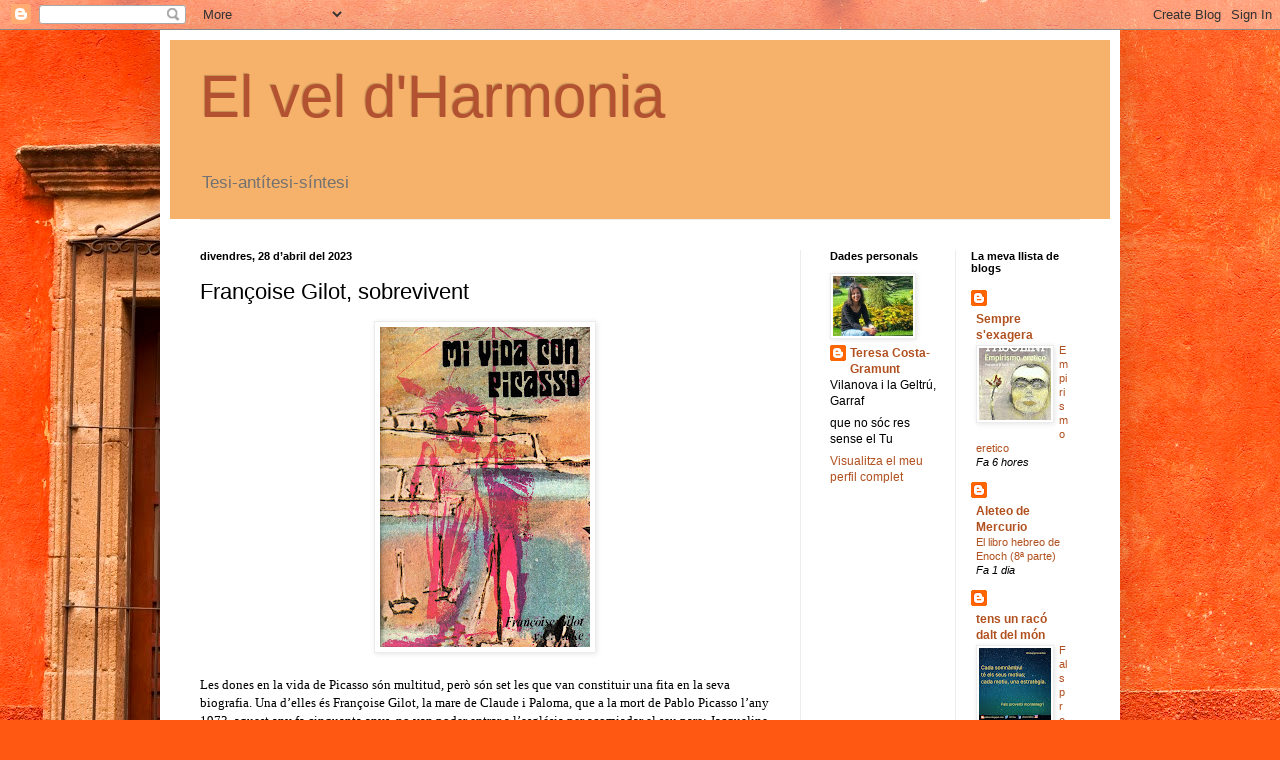

--- FILE ---
content_type: text/html; charset=UTF-8
request_url: https://elveldharmonia.blogspot.com/2023/04/francoise-gilot-sobrevivent.html
body_size: 26371
content:
<!DOCTYPE html>
<html class='v2' dir='ltr' lang='ca'>
<head>
<link href='https://www.blogger.com/static/v1/widgets/335934321-css_bundle_v2.css' rel='stylesheet' type='text/css'/>
<meta content='width=1100' name='viewport'/>
<meta content='text/html; charset=UTF-8' http-equiv='Content-Type'/>
<meta content='blogger' name='generator'/>
<link href='https://elveldharmonia.blogspot.com/favicon.ico' rel='icon' type='image/x-icon'/>
<link href='https://elveldharmonia.blogspot.com/2023/04/francoise-gilot-sobrevivent.html' rel='canonical'/>
<link rel="alternate" type="application/atom+xml" title="El vel d&#39;Harmonia - Atom" href="https://elveldharmonia.blogspot.com/feeds/posts/default" />
<link rel="alternate" type="application/rss+xml" title="El vel d&#39;Harmonia - RSS" href="https://elveldharmonia.blogspot.com/feeds/posts/default?alt=rss" />
<link rel="service.post" type="application/atom+xml" title="El vel d&#39;Harmonia - Atom" href="https://www.blogger.com/feeds/4183933087441228215/posts/default" />

<link rel="alternate" type="application/atom+xml" title="El vel d&#39;Harmonia - Atom" href="https://elveldharmonia.blogspot.com/feeds/9216098100837345518/comments/default" />
<!--Can't find substitution for tag [blog.ieCssRetrofitLinks]-->
<link href='https://blogger.googleusercontent.com/img/b/R29vZ2xl/AVvXsEgXCHod2pY_RqA6dNzOgEs3pCk2RZXVBnFKcMvYZZXgJaWYjGYAPrroHILleX1zOdQircT2GwWyJkpK7Dnps8Qa2rWxVDhOUcyZm-VZS91SlLIkgKfUYO5lopF0yp2tTTs2pfPhbvqfKB8mBgNNTNMn11AwnR_wTx1GaLpOmwPmCamrX2GR-D-snhXnRA/s320/Imatge%20coberta%20Mi%20vida%20con%20Picasso,%20de%20Fran%C3%A7oise%20Gilot.jpg' rel='image_src'/>
<meta content='https://elveldharmonia.blogspot.com/2023/04/francoise-gilot-sobrevivent.html' property='og:url'/>
<meta content='Françoise Gilot, sobrevivent' property='og:title'/>
<meta content='' property='og:description'/>
<meta content='https://blogger.googleusercontent.com/img/b/R29vZ2xl/AVvXsEgXCHod2pY_RqA6dNzOgEs3pCk2RZXVBnFKcMvYZZXgJaWYjGYAPrroHILleX1zOdQircT2GwWyJkpK7Dnps8Qa2rWxVDhOUcyZm-VZS91SlLIkgKfUYO5lopF0yp2tTTs2pfPhbvqfKB8mBgNNTNMn11AwnR_wTx1GaLpOmwPmCamrX2GR-D-snhXnRA/w1200-h630-p-k-no-nu/Imatge%20coberta%20Mi%20vida%20con%20Picasso,%20de%20Fran%C3%A7oise%20Gilot.jpg' property='og:image'/>
<title>El vel d'Harmonia: Françoise Gilot, sobrevivent</title>
<style id='page-skin-1' type='text/css'><!--
/*
-----------------------------------------------
Blogger Template Style
Name:     Simple
Designer: Blogger
URL:      www.blogger.com
----------------------------------------------- */
/* Content
----------------------------------------------- */
body {
font: normal normal 12px Arial, Tahoma, Helvetica, FreeSans, sans-serif;
color: #000000;
background: #ff5813 url(//themes.googleusercontent.com/image?id=1dhBJCrfs8ZbxVzdBRy0t-AfZwF2cru-ALd5sve1wqiFfRhNN2ADSxhqqYEplSxisC8TB) repeat fixed top center /* Credit: MichaelDeLeon (http://www.istockphoto.com/googleimages.php?id=10379491&platform=blogger) */;
padding: 0 40px 40px 40px;
}
html body .region-inner {
min-width: 0;
max-width: 100%;
width: auto;
}
h2 {
font-size: 22px;
}
a:link {
text-decoration:none;
color: #b15120;
}
a:visited {
text-decoration:none;
color: #848484;
}
a:hover {
text-decoration:underline;
color: #ff852d;
}
.body-fauxcolumn-outer .fauxcolumn-inner {
background: transparent none repeat scroll top left;
_background-image: none;
}
.body-fauxcolumn-outer .cap-top {
position: absolute;
z-index: 1;
height: 400px;
width: 100%;
}
.body-fauxcolumn-outer .cap-top .cap-left {
width: 100%;
background: transparent none repeat-x scroll top left;
_background-image: none;
}
.content-outer {
-moz-box-shadow: 0 0 40px rgba(0, 0, 0, .15);
-webkit-box-shadow: 0 0 5px rgba(0, 0, 0, .15);
-goog-ms-box-shadow: 0 0 10px #333333;
box-shadow: 0 0 40px rgba(0, 0, 0, .15);
margin-bottom: 1px;
}
.content-inner {
padding: 10px 10px;
}
.content-inner {
background-color: #ffffff;
}
/* Header
----------------------------------------------- */
.header-outer {
background: #f6b26b none repeat-x scroll 0 -400px;
_background-image: none;
}
.Header h1 {
font: normal normal 60px Arial, Tahoma, Helvetica, FreeSans, sans-serif;
color: #b35230;
text-shadow: -1px -1px 1px rgba(0, 0, 0, .2);
}
.Header h1 a {
color: #b35230;
}
.Header .description {
font-size: 140%;
color: #727272;
}
.header-inner .Header .titlewrapper {
padding: 22px 30px;
}
.header-inner .Header .descriptionwrapper {
padding: 0 30px;
}
/* Tabs
----------------------------------------------- */
.tabs-inner .section:first-child {
border-top: 1px solid #ececec;
}
.tabs-inner .section:first-child ul {
margin-top: -1px;
border-top: 1px solid #ececec;
border-left: 0 solid #ececec;
border-right: 0 solid #ececec;
}
.tabs-inner .widget ul {
background: #f3f3f3 url(https://resources.blogblog.com/blogblog/data/1kt/simple/gradients_light.png) repeat-x scroll 0 -800px;
_background-image: none;
border-bottom: 1px solid #ececec;
margin-top: 0;
margin-left: -30px;
margin-right: -30px;
}
.tabs-inner .widget li a {
display: inline-block;
padding: .6em 1em;
font: normal normal 14px Arial, Tahoma, Helvetica, FreeSans, sans-serif;
color: #969696;
border-left: 1px solid #ffffff;
border-right: 1px solid #ececec;
}
.tabs-inner .widget li:first-child a {
border-left: none;
}
.tabs-inner .widget li.selected a, .tabs-inner .widget li a:hover {
color: #000000;
background-color: #ececec;
text-decoration: none;
}
/* Columns
----------------------------------------------- */
.main-outer {
border-top: 0 solid #ececec;
}
.fauxcolumn-left-outer .fauxcolumn-inner {
border-right: 1px solid #ececec;
}
.fauxcolumn-right-outer .fauxcolumn-inner {
border-left: 1px solid #ececec;
}
/* Headings
----------------------------------------------- */
div.widget > h2,
div.widget h2.title {
margin: 0 0 1em 0;
font: normal bold 11px Arial, Tahoma, Helvetica, FreeSans, sans-serif;
color: #000000;
}
/* Widgets
----------------------------------------------- */
.widget .zippy {
color: #969696;
text-shadow: 2px 2px 1px rgba(0, 0, 0, .1);
}
.widget .popular-posts ul {
list-style: none;
}
/* Posts
----------------------------------------------- */
h2.date-header {
font: normal bold 11px Arial, Tahoma, Helvetica, FreeSans, sans-serif;
}
.date-header span {
background-color: transparent;
color: #000000;
padding: inherit;
letter-spacing: inherit;
margin: inherit;
}
.main-inner {
padding-top: 30px;
padding-bottom: 30px;
}
.main-inner .column-center-inner {
padding: 0 15px;
}
.main-inner .column-center-inner .section {
margin: 0 15px;
}
.post {
margin: 0 0 25px 0;
}
h3.post-title, .comments h4 {
font: normal normal 22px Arial, Tahoma, Helvetica, FreeSans, sans-serif;
margin: .75em 0 0;
}
.post-body {
font-size: 110%;
line-height: 1.4;
position: relative;
}
.post-body img, .post-body .tr-caption-container, .Profile img, .Image img,
.BlogList .item-thumbnail img {
padding: 2px;
background: #ffffff;
border: 1px solid #ececec;
-moz-box-shadow: 1px 1px 5px rgba(0, 0, 0, .1);
-webkit-box-shadow: 1px 1px 5px rgba(0, 0, 0, .1);
box-shadow: 1px 1px 5px rgba(0, 0, 0, .1);
}
.post-body img, .post-body .tr-caption-container {
padding: 5px;
}
.post-body .tr-caption-container {
color: #000000;
}
.post-body .tr-caption-container img {
padding: 0;
background: transparent;
border: none;
-moz-box-shadow: 0 0 0 rgba(0, 0, 0, .1);
-webkit-box-shadow: 0 0 0 rgba(0, 0, 0, .1);
box-shadow: 0 0 0 rgba(0, 0, 0, .1);
}
.post-header {
margin: 0 0 1.5em;
line-height: 1.6;
font-size: 90%;
}
.post-footer {
margin: 20px -2px 0;
padding: 5px 10px;
color: #5f5f5f;
background-color: #f7f7f7;
border-bottom: 1px solid #ececec;
line-height: 1.6;
font-size: 90%;
}
#comments .comment-author {
padding-top: 1.5em;
border-top: 1px solid #ececec;
background-position: 0 1.5em;
}
#comments .comment-author:first-child {
padding-top: 0;
border-top: none;
}
.avatar-image-container {
margin: .2em 0 0;
}
#comments .avatar-image-container img {
border: 1px solid #ececec;
}
/* Comments
----------------------------------------------- */
.comments .comments-content .icon.blog-author {
background-repeat: no-repeat;
background-image: url([data-uri]);
}
.comments .comments-content .loadmore a {
border-top: 1px solid #969696;
border-bottom: 1px solid #969696;
}
.comments .comment-thread.inline-thread {
background-color: #f7f7f7;
}
.comments .continue {
border-top: 2px solid #969696;
}
/* Accents
---------------------------------------------- */
.section-columns td.columns-cell {
border-left: 1px solid #ececec;
}
.blog-pager {
background: transparent none no-repeat scroll top center;
}
.blog-pager-older-link, .home-link,
.blog-pager-newer-link {
background-color: #ffffff;
padding: 5px;
}
.footer-outer {
border-top: 0 dashed #bbbbbb;
}
/* Mobile
----------------------------------------------- */
body.mobile  {
background-size: auto;
}
.mobile .body-fauxcolumn-outer {
background: transparent none repeat scroll top left;
}
.mobile .body-fauxcolumn-outer .cap-top {
background-size: 100% auto;
}
.mobile .content-outer {
-webkit-box-shadow: 0 0 3px rgba(0, 0, 0, .15);
box-shadow: 0 0 3px rgba(0, 0, 0, .15);
}
.mobile .tabs-inner .widget ul {
margin-left: 0;
margin-right: 0;
}
.mobile .post {
margin: 0;
}
.mobile .main-inner .column-center-inner .section {
margin: 0;
}
.mobile .date-header span {
padding: 0.1em 10px;
margin: 0 -10px;
}
.mobile h3.post-title {
margin: 0;
}
.mobile .blog-pager {
background: transparent none no-repeat scroll top center;
}
.mobile .footer-outer {
border-top: none;
}
.mobile .main-inner, .mobile .footer-inner {
background-color: #ffffff;
}
.mobile-index-contents {
color: #000000;
}
.mobile-link-button {
background-color: #b15120;
}
.mobile-link-button a:link, .mobile-link-button a:visited {
color: #ffffff;
}
.mobile .tabs-inner .section:first-child {
border-top: none;
}
.mobile .tabs-inner .PageList .widget-content {
background-color: #ececec;
color: #000000;
border-top: 1px solid #ececec;
border-bottom: 1px solid #ececec;
}
.mobile .tabs-inner .PageList .widget-content .pagelist-arrow {
border-left: 1px solid #ececec;
}

--></style>
<style id='template-skin-1' type='text/css'><!--
body {
min-width: 960px;
}
.content-outer, .content-fauxcolumn-outer, .region-inner {
min-width: 960px;
max-width: 960px;
_width: 960px;
}
.main-inner .columns {
padding-left: 0;
padding-right: 310px;
}
.main-inner .fauxcolumn-center-outer {
left: 0;
right: 310px;
/* IE6 does not respect left and right together */
_width: expression(this.parentNode.offsetWidth -
parseInt("0") -
parseInt("310px") + 'px');
}
.main-inner .fauxcolumn-left-outer {
width: 0;
}
.main-inner .fauxcolumn-right-outer {
width: 310px;
}
.main-inner .column-left-outer {
width: 0;
right: 100%;
margin-left: -0;
}
.main-inner .column-right-outer {
width: 310px;
margin-right: -310px;
}
#layout {
min-width: 0;
}
#layout .content-outer {
min-width: 0;
width: 800px;
}
#layout .region-inner {
min-width: 0;
width: auto;
}
body#layout div.add_widget {
padding: 8px;
}
body#layout div.add_widget a {
margin-left: 32px;
}
--></style>
<style>
    body {background-image:url(\/\/themes.googleusercontent.com\/image?id=1dhBJCrfs8ZbxVzdBRy0t-AfZwF2cru-ALd5sve1wqiFfRhNN2ADSxhqqYEplSxisC8TB);}
    
@media (max-width: 200px) { body {background-image:url(\/\/themes.googleusercontent.com\/image?id=1dhBJCrfs8ZbxVzdBRy0t-AfZwF2cru-ALd5sve1wqiFfRhNN2ADSxhqqYEplSxisC8TB&options=w200);}}
@media (max-width: 400px) and (min-width: 201px) { body {background-image:url(\/\/themes.googleusercontent.com\/image?id=1dhBJCrfs8ZbxVzdBRy0t-AfZwF2cru-ALd5sve1wqiFfRhNN2ADSxhqqYEplSxisC8TB&options=w400);}}
@media (max-width: 800px) and (min-width: 401px) { body {background-image:url(\/\/themes.googleusercontent.com\/image?id=1dhBJCrfs8ZbxVzdBRy0t-AfZwF2cru-ALd5sve1wqiFfRhNN2ADSxhqqYEplSxisC8TB&options=w800);}}
@media (max-width: 1200px) and (min-width: 801px) { body {background-image:url(\/\/themes.googleusercontent.com\/image?id=1dhBJCrfs8ZbxVzdBRy0t-AfZwF2cru-ALd5sve1wqiFfRhNN2ADSxhqqYEplSxisC8TB&options=w1200);}}
/* Last tag covers anything over one higher than the previous max-size cap. */
@media (min-width: 1201px) { body {background-image:url(\/\/themes.googleusercontent.com\/image?id=1dhBJCrfs8ZbxVzdBRy0t-AfZwF2cru-ALd5sve1wqiFfRhNN2ADSxhqqYEplSxisC8TB&options=w1600);}}
  </style>
<link href='https://www.blogger.com/dyn-css/authorization.css?targetBlogID=4183933087441228215&amp;zx=223f3416-4a08-456a-b478-d3dc9cd995eb' media='none' onload='if(media!=&#39;all&#39;)media=&#39;all&#39;' rel='stylesheet'/><noscript><link href='https://www.blogger.com/dyn-css/authorization.css?targetBlogID=4183933087441228215&amp;zx=223f3416-4a08-456a-b478-d3dc9cd995eb' rel='stylesheet'/></noscript>
<meta name='google-adsense-platform-account' content='ca-host-pub-1556223355139109'/>
<meta name='google-adsense-platform-domain' content='blogspot.com'/>

</head>
<body class='loading variant-pale'>
<div class='navbar section' id='navbar' name='Barra de navegació'><div class='widget Navbar' data-version='1' id='Navbar1'><script type="text/javascript">
    function setAttributeOnload(object, attribute, val) {
      if(window.addEventListener) {
        window.addEventListener('load',
          function(){ object[attribute] = val; }, false);
      } else {
        window.attachEvent('onload', function(){ object[attribute] = val; });
      }
    }
  </script>
<div id="navbar-iframe-container"></div>
<script type="text/javascript" src="https://apis.google.com/js/platform.js"></script>
<script type="text/javascript">
      gapi.load("gapi.iframes:gapi.iframes.style.bubble", function() {
        if (gapi.iframes && gapi.iframes.getContext) {
          gapi.iframes.getContext().openChild({
              url: 'https://www.blogger.com/navbar/4183933087441228215?po\x3d9216098100837345518\x26origin\x3dhttps://elveldharmonia.blogspot.com',
              where: document.getElementById("navbar-iframe-container"),
              id: "navbar-iframe"
          });
        }
      });
    </script><script type="text/javascript">
(function() {
var script = document.createElement('script');
script.type = 'text/javascript';
script.src = '//pagead2.googlesyndication.com/pagead/js/google_top_exp.js';
var head = document.getElementsByTagName('head')[0];
if (head) {
head.appendChild(script);
}})();
</script>
</div></div>
<div class='body-fauxcolumns'>
<div class='fauxcolumn-outer body-fauxcolumn-outer'>
<div class='cap-top'>
<div class='cap-left'></div>
<div class='cap-right'></div>
</div>
<div class='fauxborder-left'>
<div class='fauxborder-right'></div>
<div class='fauxcolumn-inner'>
</div>
</div>
<div class='cap-bottom'>
<div class='cap-left'></div>
<div class='cap-right'></div>
</div>
</div>
</div>
<div class='content'>
<div class='content-fauxcolumns'>
<div class='fauxcolumn-outer content-fauxcolumn-outer'>
<div class='cap-top'>
<div class='cap-left'></div>
<div class='cap-right'></div>
</div>
<div class='fauxborder-left'>
<div class='fauxborder-right'></div>
<div class='fauxcolumn-inner'>
</div>
</div>
<div class='cap-bottom'>
<div class='cap-left'></div>
<div class='cap-right'></div>
</div>
</div>
</div>
<div class='content-outer'>
<div class='content-cap-top cap-top'>
<div class='cap-left'></div>
<div class='cap-right'></div>
</div>
<div class='fauxborder-left content-fauxborder-left'>
<div class='fauxborder-right content-fauxborder-right'></div>
<div class='content-inner'>
<header>
<div class='header-outer'>
<div class='header-cap-top cap-top'>
<div class='cap-left'></div>
<div class='cap-right'></div>
</div>
<div class='fauxborder-left header-fauxborder-left'>
<div class='fauxborder-right header-fauxborder-right'></div>
<div class='region-inner header-inner'>
<div class='header section' id='header' name='Capçalera'><div class='widget Header' data-version='1' id='Header1'>
<div id='header-inner'>
<div class='titlewrapper'>
<h1 class='title'>
<a href='https://elveldharmonia.blogspot.com/'>
El vel d'Harmonia
</a>
</h1>
</div>
<div class='descriptionwrapper'>
<p class='description'><span>Tesi-antítesi-síntesi</span></p>
</div>
</div>
</div></div>
</div>
</div>
<div class='header-cap-bottom cap-bottom'>
<div class='cap-left'></div>
<div class='cap-right'></div>
</div>
</div>
</header>
<div class='tabs-outer'>
<div class='tabs-cap-top cap-top'>
<div class='cap-left'></div>
<div class='cap-right'></div>
</div>
<div class='fauxborder-left tabs-fauxborder-left'>
<div class='fauxborder-right tabs-fauxborder-right'></div>
<div class='region-inner tabs-inner'>
<div class='tabs no-items section' id='crosscol' name='Multicolumnes'></div>
<div class='tabs no-items section' id='crosscol-overflow' name='Cross-Column 2'></div>
</div>
</div>
<div class='tabs-cap-bottom cap-bottom'>
<div class='cap-left'></div>
<div class='cap-right'></div>
</div>
</div>
<div class='main-outer'>
<div class='main-cap-top cap-top'>
<div class='cap-left'></div>
<div class='cap-right'></div>
</div>
<div class='fauxborder-left main-fauxborder-left'>
<div class='fauxborder-right main-fauxborder-right'></div>
<div class='region-inner main-inner'>
<div class='columns fauxcolumns'>
<div class='fauxcolumn-outer fauxcolumn-center-outer'>
<div class='cap-top'>
<div class='cap-left'></div>
<div class='cap-right'></div>
</div>
<div class='fauxborder-left'>
<div class='fauxborder-right'></div>
<div class='fauxcolumn-inner'>
</div>
</div>
<div class='cap-bottom'>
<div class='cap-left'></div>
<div class='cap-right'></div>
</div>
</div>
<div class='fauxcolumn-outer fauxcolumn-left-outer'>
<div class='cap-top'>
<div class='cap-left'></div>
<div class='cap-right'></div>
</div>
<div class='fauxborder-left'>
<div class='fauxborder-right'></div>
<div class='fauxcolumn-inner'>
</div>
</div>
<div class='cap-bottom'>
<div class='cap-left'></div>
<div class='cap-right'></div>
</div>
</div>
<div class='fauxcolumn-outer fauxcolumn-right-outer'>
<div class='cap-top'>
<div class='cap-left'></div>
<div class='cap-right'></div>
</div>
<div class='fauxborder-left'>
<div class='fauxborder-right'></div>
<div class='fauxcolumn-inner'>
</div>
</div>
<div class='cap-bottom'>
<div class='cap-left'></div>
<div class='cap-right'></div>
</div>
</div>
<!-- corrects IE6 width calculation -->
<div class='columns-inner'>
<div class='column-center-outer'>
<div class='column-center-inner'>
<div class='main section' id='main' name='Principal'><div class='widget Blog' data-version='1' id='Blog1'>
<div class='blog-posts hfeed'>

          <div class="date-outer">
        
<h2 class='date-header'><span>divendres, 28 d&#8217;abril del 2023</span></h2>

          <div class="date-posts">
        
<div class='post-outer'>
<div class='post hentry uncustomized-post-template' itemprop='blogPost' itemscope='itemscope' itemtype='http://schema.org/BlogPosting'>
<meta content='https://blogger.googleusercontent.com/img/b/R29vZ2xl/AVvXsEgXCHod2pY_RqA6dNzOgEs3pCk2RZXVBnFKcMvYZZXgJaWYjGYAPrroHILleX1zOdQircT2GwWyJkpK7Dnps8Qa2rWxVDhOUcyZm-VZS91SlLIkgKfUYO5lopF0yp2tTTs2pfPhbvqfKB8mBgNNTNMn11AwnR_wTx1GaLpOmwPmCamrX2GR-D-snhXnRA/s320/Imatge%20coberta%20Mi%20vida%20con%20Picasso,%20de%20Fran%C3%A7oise%20Gilot.jpg' itemprop='image_url'/>
<meta content='4183933087441228215' itemprop='blogId'/>
<meta content='9216098100837345518' itemprop='postId'/>
<a name='9216098100837345518'></a>
<h3 class='post-title entry-title' itemprop='name'>
Françoise Gilot, sobrevivent
</h3>
<div class='post-header'>
<div class='post-header-line-1'></div>
</div>
<div class='post-body entry-content' id='post-body-9216098100837345518' itemprop='description articleBody'>
<p></p><div class="separator" style="clear: both; text-align: center;"><a href="https://blogger.googleusercontent.com/img/b/R29vZ2xl/AVvXsEgXCHod2pY_RqA6dNzOgEs3pCk2RZXVBnFKcMvYZZXgJaWYjGYAPrroHILleX1zOdQircT2GwWyJkpK7Dnps8Qa2rWxVDhOUcyZm-VZS91SlLIkgKfUYO5lopF0yp2tTTs2pfPhbvqfKB8mBgNNTNMn11AwnR_wTx1GaLpOmwPmCamrX2GR-D-snhXnRA/s2373/Imatge%20coberta%20Mi%20vida%20con%20Picasso,%20de%20Fran%C3%A7oise%20Gilot.jpg" style="margin-left: 1em; margin-right: 1em;"><img border="0" data-original-height="2373" data-original-width="1558" height="320" src="https://blogger.googleusercontent.com/img/b/R29vZ2xl/AVvXsEgXCHod2pY_RqA6dNzOgEs3pCk2RZXVBnFKcMvYZZXgJaWYjGYAPrroHILleX1zOdQircT2GwWyJkpK7Dnps8Qa2rWxVDhOUcyZm-VZS91SlLIkgKfUYO5lopF0yp2tTTs2pfPhbvqfKB8mBgNNTNMn11AwnR_wTx1GaLpOmwPmCamrX2GR-D-snhXnRA/s320/Imatge%20coberta%20Mi%20vida%20con%20Picasso,%20de%20Fran%C3%A7oise%20Gilot.jpg" width="210" /></a></div><br /><div style="text-align: left;"><span style="font-family: times; text-align: justify;">Les dones en la vida de Picasso són multitud, però són set
les que van constituir una fita en la seva biografia. Una d&#8217;elles és Françoise
Gilot, la mare de Claude i Paloma, que a la mort de Pablo Picasso l&#8217;any 1973,
aquest any fa cinquanta anys, no van poder entrar a l&#8217;església per acomiadar el
seu pare: Jacqueline Roque els ho va vetar.</span><span style="font-family: times; text-align: justify;">&nbsp; &nbsp;&nbsp;</span></div><p class="MsoNormal" style="text-align: justify;"><span style="font-family: times;"><span style="line-height: 115%;">Françoise Gilot,
pintora, crítica d&#8217;art i escriptora, va ser l&#8217;única dona de Picasso que el va
deixar i que va sobreviure a aquest fet. El pintor, irat, la va amenaçar, tal
com explica ella mateixa al seu llibre <i>Vie
avec Picasso</i>, que l&#8217;any 1973 va editar Bruguera en castellà. Per tant,
tradueixo aquest fragment exterminador: </span><span style="line-height: 115%;">&#171;</span><span style="line-height: 115%;">Cap dona no deixa un home com jo.
Imagines que la gent s&#8217;interessarà per tu? Mai no ho faran per tu mateixa, pel
que puguis ser tu. I si creus que hi ha gent a qui pots agradar t&#8217;equivoques
perquè se t&#8217;acostaran per curiositat, per conèixer la persona la vida de la
qual ha estat tan a la vora de la meva. I a la teva boca hi restarà només el
gust de la cendra. Per a tu la realitat ja s&#8217;ha acabat; acaba justament aquí.
Si tractes de donar un pas fora de la meva realitat, que s&#8217;ha convertit en la
teva perquè et vaig trobar quan eres una jove sense formar i vaig cremar tot el
que hi havia al teu voltant, aleshores caminaràs directament cap al desert. Si
de debò te&#8217;n vas, això és el que desitjo per a tu</span><span style="line-height: 115%;">&#187;.</span></span></p><p class="MsoNormal" style="text-align: justify;"><span style="font-family: times;"><span style="line-height: 115%; text-align: center;">Françoise
Gilot i Pablo Picasso van conviure deu anys, entre el 1943 i el 1953, quan es
van separar, encara que, tal com narra en el seu testimoni, magníficament
escrit, al cap de cinc anys la vida en comú de la parella ja s&#8217;havia deteriorat.
Gilot es mostra una dona intel&#183;ligent i reflexiva, fins al punt de veure des de
fora la seva dramàtica i insoluble situació: </span><span style="line-height: 115%; text-align: center;">&#171;</span><span style="line-height: 115%; text-align: center;">Totes les altres primeres dames havien intentat representar
el mateix paper, cadascuna d&#8217;elles va iniciar el feliçment el seu camí,
suposant que era l&#8217;única, per tant, em va ser impossible confiar en la meva
superioritat. El destí d&#8217;aquelles dones no depenia exclusivament d&#8217;elles,
depenia de Pablo Picasso</span><span style="line-height: 115%; text-align: center;">&#187;</span><span style="line-height: 115%; text-align: center;">.
Françoise Gilot va sobreviure no només anímicament a la ruptura amb Picasso, al
qual dedica el llibre, sinó també físicament: Françoise Gilot, nascuda el
novembre de 1921 té 101 anys. Havia conegut Picasso quan tenia 21 anys i el
pintor 61.</span></span></p><p class="MsoNormal" style="text-align: justify;"><span style="font-family: times;"><span style="line-height: 115%; text-align: center;">(article publicat al setmanari La Fura, 27 d'abril de 2023. A la imatge, coberta de "Mi vida con Picasso", de Françoise Gilot)&nbsp; &nbsp; &nbsp; &nbsp;</span></span></p>
<div style='clear: both;'></div>
</div>
<div class='post-footer'>
<div class='post-footer-line post-footer-line-1'>
<span class='post-author vcard'>
Publicat per
<span class='fn' itemprop='author' itemscope='itemscope' itemtype='http://schema.org/Person'>
<meta content='https://www.blogger.com/profile/11103491767358148395' itemprop='url'/>
<a class='g-profile' href='https://www.blogger.com/profile/11103491767358148395' rel='author' title='author profile'>
<span itemprop='name'>Teresa Costa-Gramunt</span>
</a>
</span>
</span>
<span class='post-timestamp'>
a
<meta content='https://elveldharmonia.blogspot.com/2023/04/francoise-gilot-sobrevivent.html' itemprop='url'/>
<a class='timestamp-link' href='https://elveldharmonia.blogspot.com/2023/04/francoise-gilot-sobrevivent.html' rel='bookmark' title='permanent link'><abbr class='published' itemprop='datePublished' title='2023-04-28T11:07:00+02:00'>11:07</abbr></a>
</span>
<span class='post-comment-link'>
</span>
<span class='post-icons'>
<span class='item-control blog-admin pid-2000612831'>
<a href='https://www.blogger.com/post-edit.g?blogID=4183933087441228215&postID=9216098100837345518&from=pencil' title='Modificar el missatge'>
<img alt='' class='icon-action' height='18' src='https://resources.blogblog.com/img/icon18_edit_allbkg.gif' width='18'/>
</a>
</span>
</span>
<div class='post-share-buttons goog-inline-block'>
<a class='goog-inline-block share-button sb-email' href='https://www.blogger.com/share-post.g?blogID=4183933087441228215&postID=9216098100837345518&target=email' target='_blank' title='Envia per correu electrònic'><span class='share-button-link-text'>Envia per correu electrònic</span></a><a class='goog-inline-block share-button sb-blog' href='https://www.blogger.com/share-post.g?blogID=4183933087441228215&postID=9216098100837345518&target=blog' onclick='window.open(this.href, "_blank", "height=270,width=475"); return false;' target='_blank' title='BlogThis!'><span class='share-button-link-text'>BlogThis!</span></a><a class='goog-inline-block share-button sb-twitter' href='https://www.blogger.com/share-post.g?blogID=4183933087441228215&postID=9216098100837345518&target=twitter' target='_blank' title='Comparteix a X'><span class='share-button-link-text'>Comparteix a X</span></a><a class='goog-inline-block share-button sb-facebook' href='https://www.blogger.com/share-post.g?blogID=4183933087441228215&postID=9216098100837345518&target=facebook' onclick='window.open(this.href, "_blank", "height=430,width=640"); return false;' target='_blank' title='Comparteix a Facebook'><span class='share-button-link-text'>Comparteix a Facebook</span></a><a class='goog-inline-block share-button sb-pinterest' href='https://www.blogger.com/share-post.g?blogID=4183933087441228215&postID=9216098100837345518&target=pinterest' target='_blank' title='Comparteix a Pinterest'><span class='share-button-link-text'>Comparteix a Pinterest</span></a>
</div>
</div>
<div class='post-footer-line post-footer-line-2'>
<span class='post-labels'>
Etiquetes de comentaris:
<a href='https://elveldharmonia.blogspot.com/search/label/Fran%C3%A7oise%20Gilot' rel='tag'>Françoise Gilot</a>,
<a href='https://elveldharmonia.blogspot.com/search/label/Picasso' rel='tag'>Picasso</a>
</span>
</div>
<div class='post-footer-line post-footer-line-3'>
<span class='post-location'>
</span>
</div>
</div>
</div>
<div class='comments' id='comments'>
<a name='comments'></a>
<h4>Cap comentari:</h4>
<div id='Blog1_comments-block-wrapper'>
<dl class='avatar-comment-indent' id='comments-block'>
</dl>
</div>
<p class='comment-footer'>
<div class='comment-form'>
<a name='comment-form'></a>
<h4 id='comment-post-message'>Publica un comentari a l'entrada</h4>
<p>
</p>
<a href='https://www.blogger.com/comment/frame/4183933087441228215?po=9216098100837345518&hl=ca&saa=85391&origin=https://elveldharmonia.blogspot.com' id='comment-editor-src'></a>
<iframe allowtransparency='true' class='blogger-iframe-colorize blogger-comment-from-post' frameborder='0' height='410px' id='comment-editor' name='comment-editor' src='' width='100%'></iframe>
<script src='https://www.blogger.com/static/v1/jsbin/2830521187-comment_from_post_iframe.js' type='text/javascript'></script>
<script type='text/javascript'>
      BLOG_CMT_createIframe('https://www.blogger.com/rpc_relay.html');
    </script>
</div>
</p>
</div>
</div>

        </div></div>
      
</div>
<div class='blog-pager' id='blog-pager'>
<span id='blog-pager-newer-link'>
<a class='blog-pager-newer-link' href='https://elveldharmonia.blogspot.com/2023/05/essenis-cristians-i-catars.html' id='Blog1_blog-pager-newer-link' title='Entrada més recent'>Entrada més recent</a>
</span>
<span id='blog-pager-older-link'>
<a class='blog-pager-older-link' href='https://elveldharmonia.blogspot.com/2023/04/josep-m-poblet-lhavana.html' id='Blog1_blog-pager-older-link' title='Entrada més antiga'>Entrada més antiga</a>
</span>
<a class='home-link' href='https://elveldharmonia.blogspot.com/'>Inici</a>
</div>
<div class='clear'></div>
<div class='post-feeds'>
<div class='feed-links'>
Subscriure's a:
<a class='feed-link' href='https://elveldharmonia.blogspot.com/feeds/9216098100837345518/comments/default' target='_blank' type='application/atom+xml'>Comentaris del missatge (Atom)</a>
</div>
</div>
</div></div>
</div>
</div>
<div class='column-left-outer'>
<div class='column-left-inner'>
<aside>
</aside>
</div>
</div>
<div class='column-right-outer'>
<div class='column-right-inner'>
<aside>
<div class='sidebar no-items section' id='sidebar-right-1'></div>
<table border='0' cellpadding='0' cellspacing='0' class='section-columns columns-2'>
<tbody>
<tr>
<td class='first columns-cell'>
<div class='sidebar section' id='sidebar-right-2-1'><div class='widget Profile' data-version='1' id='Profile1'>
<h2>Dades personals</h2>
<div class='widget-content'>
<a href='https://www.blogger.com/profile/11103491767358148395'><img alt='La meva foto' class='profile-img' height='60' src='//blogger.googleusercontent.com/img/b/R29vZ2xl/AVvXsEiJmxN3emknuQGifpz2YSvX2R5w58Yytr_1VoN0T8JatejRvcgyaWGNhBaKeccsRl5vohcIVu3iThTa2ssI-ePliHreXP2_NRUT9wWGGbCn6lUzqbIcON5dJk9CGIUAkA/s1600/*' width='80'/></a>
<dl class='profile-datablock'>
<dt class='profile-data'>
<a class='profile-name-link g-profile' href='https://www.blogger.com/profile/11103491767358148395' rel='author' style='background-image: url(//www.blogger.com/img/logo-16.png);'>
Teresa Costa-Gramunt
</a>
</dt>
<dd class='profile-data'>Vilanova i la Geltrú, Garraf</dd>
<dd class='profile-textblock'>que no sóc res sense el Tu</dd>
</dl>
<a class='profile-link' href='https://www.blogger.com/profile/11103491767358148395' rel='author'>Visualitza el meu perfil complet</a>
<div class='clear'></div>
</div>
</div></div>
</td>
<td class='columns-cell'>
<div class='sidebar section' id='sidebar-right-2-2'><div class='widget BlogList' data-version='1' id='BlogList1'>
<h2 class='title'>La meva llista de blogs</h2>
<div class='widget-content'>
<div class='blog-list-container' id='BlogList1_container'>
<ul id='BlogList1_blogs'>
<li style='display: block;'>
<div class='blog-icon'>
<img data-lateloadsrc='https://lh3.googleusercontent.com/blogger_img_proxy/AEn0k_vFWND-4lSbNa-_s69bi_XGdElJVHTcbe6daykRwMRrN2bRwC21Py_A4G6qC8U1Td_Ns6ZLNMqDhv87d3p-CrS_VXAIOd6pLqlTkgLS_e0SgCOXBS40pyI=s16-w16-h16' height='16' width='16'/>
</div>
<div class='blog-content'>
<div class='blog-title'>
<a href='http://sempresexagera-jordi.blogspot.com/' target='_blank'>
Sempre s'exagera</a>
</div>
<div class='item-content'>
<div class='item-thumbnail'>
<a href='http://sempresexagera-jordi.blogspot.com/' target='_blank'>
<img alt='' border='0' height='72' src='https://blogger.googleusercontent.com/img/b/R29vZ2xl/AVvXsEjZxCsaeWEMlVj_WRG7lB32OiC1N4qfBaGhmqlT0QwoTbbRpchRshEDcn4s4WQb_n4jyezscGhAaM1Srsv5tETptHxo1Fhik6JBaRLXBc0k99IFyss9BzSg9RpU2MMUZPSHqy_o7GfY1lvUEK7yT9V_0pwXVRDSYCT3S_lJTVzeAp4RTghVpgKz3ZA55ztU/s72-c/descargar%20(14).webp' width='72'/>
</a>
</div>
<span class='item-title'>
<a href='http://sempresexagera-jordi.blogspot.com/2026/01/empirismo-eretico.html' target='_blank'>
Empirismo eretico
</a>
</span>
<div class='item-time'>
Fa 6 hores
</div>
</div>
</div>
<div style='clear: both;'></div>
</li>
<li style='display: block;'>
<div class='blog-icon'>
<img data-lateloadsrc='https://lh3.googleusercontent.com/blogger_img_proxy/AEn0k_sYiC030kdSe6R5NUIvTQYXdOZmrJTtJjgk96eFeWyPuWUCow1pXhhJ8qcolWTvjcBjiMlaH3jySWdS2TW4hLZlqCs5jkfRBBcZBqvY0bDXyVwNONE=s16-w16-h16' height='16' width='16'/>
</div>
<div class='blog-content'>
<div class='blog-title'>
<a href='https://aleteodemercurio.blogspot.com/' target='_blank'>
Aleteo de Mercurio</a>
</div>
<div class='item-content'>
<span class='item-title'>
<a href='https://aleteodemercurio.blogspot.com/2026/01/el-libro-hebreo-de-enoch-8-parte.html' target='_blank'>
El libro hebreo de Enoch (8ª parte)
</a>
</span>
<div class='item-time'>
Fa 1 dia
</div>
</div>
</div>
<div style='clear: both;'></div>
</li>
<li style='display: block;'>
<div class='blog-icon'>
<img data-lateloadsrc='https://lh3.googleusercontent.com/blogger_img_proxy/AEn0k_vQPMFyB6j1leGfdZ-_jTQjGUHde7MjesO-ymp9xhPUqktSg7_eerY4NMYQb_fty8Rewji-9zIc6z27y4Ka_6B8qd45nu7aFsH_=s16-w16-h16' height='16' width='16'/>
</div>
<div class='blog-content'>
<div class='blog-title'>
<a href='http://jmtibau.blogspot.com/' target='_blank'>
tens un racó dalt del món</a>
</div>
<div class='item-content'>
<div class='item-thumbnail'>
<a href='http://jmtibau.blogspot.com/' target='_blank'>
<img alt='' border='0' height='72' src='https://blogger.googleusercontent.com/img/b/R29vZ2xl/AVvXsEgipwPKVWYioEwWNPtgjJhelwH5VNR6ca1-8TW6dVjcW3OH2jO-7SkOiWcW6AoZMAhDNk9_Gm9AAwEADLngii3AD45k9yPCp06hZUsCH2AcbI4Mi_yU4aiLJbJT6lu4IBuPbL2i6vU0WxjuVx_ha9YjzRCxShqVoU1mzbHpF6n2DnxNlDh9ureQZoyPKUkT/s72-w400-h400-c/fals%20proverbi%20mentenegri%20Jesus%20Tibau.jpg' width='72'/>
</a>
</div>
<span class='item-title'>
<a href='http://jmtibau.blogspot.com/2026/01/fals-proverbi-montenegri.html' target='_blank'>
Fals proverbi montenegrí
</a>
</span>
<div class='item-time'>
Fa 2 dies
</div>
</div>
</div>
<div style='clear: both;'></div>
</li>
<li style='display: block;'>
<div class='blog-icon'>
<img data-lateloadsrc='https://lh3.googleusercontent.com/blogger_img_proxy/AEn0k_tycImjNGrkgKX8ZKe7w6clYbtaCXS_iH5aRSVsH947-EYtYOQsmb0c7kUHjnozfTf9CwGVaO6iMG3M9cb0TJxj7yoFfqrFPp2ynLI=s16-w16-h16' height='16' width='16'/>
</div>
<div class='blog-content'>
<div class='blog-title'>
<a href='http://calpurni.blogspot.com/' target='_blank'>
EL CAU DE CALPURNI</a>
</div>
<div class='item-content'>
<div class='item-thumbnail'>
<a href='http://calpurni.blogspot.com/' target='_blank'>
<img alt='' border='0' height='72' src='https://blogger.googleusercontent.com/img/b/R29vZ2xl/AVvXsEikV8SxyNF3xrNzRDFMjGFtf7eXtDW7G27FvTrAAEtyiwWqTl-1AOL9CV3DpZz4RRxf8844_QRcpQQ0PY1AXocW9a6NzgmbFMsjglez_zmD4bfdeuM0VdLWGBvSwS-x4EJquejOm5wcfDVBu37S6ETQRzied8DE32HRUHxArbaT10w2MymKnwjqE-JpdlqR/s72-w400-h296-c/poetas2.jpg' width='72'/>
</a>
</div>
<span class='item-title'>
<a href='http://calpurni.blogspot.com/2026/01/aixi-com-sescapa-la-llengua.html' target='_blank'>
[AIXÍ COM S'ESCAPA LA LLENGUA...]
</a>
</span>
<div class='item-time'>
Fa 2 dies
</div>
</div>
</div>
<div style='clear: both;'></div>
</li>
<li style='display: block;'>
<div class='blog-icon'>
<img data-lateloadsrc='https://lh3.googleusercontent.com/blogger_img_proxy/AEn0k_vzrwhkBE_Ss8rOUCFC0ByhbOHzxC0ZvXdIqsFm9Y6fWvWXedUzP-XmfMisxQxmvpTJWN10c8pZ9DhS1bro2FmFB4d1k4exRl70pNnY52GOpH9I=s16-w16-h16' height='16' width='16'/>
</div>
<div class='blog-content'>
<div class='blog-title'>
<a href='http://elogidelexlibris.blogspot.com/' target='_blank'>
Elogi de l'ex-libris</a>
</div>
<div class='item-content'>
<div class='item-thumbnail'>
<a href='http://elogidelexlibris.blogspot.com/' target='_blank'>
<img alt='' border='0' height='72' src='https://blogger.googleusercontent.com/img/b/R29vZ2xl/AVvXsEh1HgGU1kpO7dZ42XyLy-HTcCe3_UK4plIrhLDAvJlQFfQi43luJ2Q3EnRdhgOYRIwDPgTZLQ307KzFeOfjRsCesbKy-7f7i82sgU4KaDN0fYGwx8Q16Qo737BwPA3Ee_Ypqde0-bDzorQ49UwrRIG6SlrF7CV_TArNAx4zQStWYx_2i3zhJAS-HJMu-xbH/s72-c/Exlibris%20en%20esb%C3%B3s%20i%20la%20m%C3%A0%20de%20Myra%20Kopcha.jpg' width='72'/>
</a>
</div>
<span class='item-title'>
<a href='http://elogidelexlibris.blogspot.com/2026/01/myroslava-kopcha.html' target='_blank'>
Myroslava Kopcha
</a>
</span>
<div class='item-time'>
Fa 2 setmanes
</div>
</div>
</div>
<div style='clear: both;'></div>
</li>
<li style='display: none;'>
<div class='blog-icon'>
<img data-lateloadsrc='https://lh3.googleusercontent.com/blogger_img_proxy/AEn0k_s8wkFFp1FrlEjwEudCQrhxKWEgQMzErY6lRo839mQIblqBYCe6FCo70eLNAct4pIQGE8ub49KsFXupGXvjpeszja8HDVoofG4vSdsivwE=s16-w16-h16' height='16' width='16'/>
</div>
<div class='blog-content'>
<div class='blog-title'>
<a href='http://olgaxirinacs.blogspot.com/' target='_blank'>
Olga Xirinacs</a>
</div>
<div class='item-content'>
<div class='item-thumbnail'>
<a href='http://olgaxirinacs.blogspot.com/' target='_blank'>
<img alt='' border='0' height='72' src='https://blogger.googleusercontent.com/img/b/R29vZ2xl/AVvXsEgGTvyyg-o-dTPplFXXAG69a9uVnlWSNbspf5YYCbQOdL55jSlauzHtdSPxooBkVd74JTKa0KCOvaDO2JXM4w-Re2FoL9azZs1F97WbCaHBLs2noD4WTj7xD41q8_AWyefUi8kQoeubDDLsoQ3idC1uoqszmcaggbcvAPxZw_KHNyRG6xCzB-DvHNFJuLI/s72-w288-h400-c/Llegiu-me.jpg' width='72'/>
</a>
</div>
<span class='item-title'>
<a href='http://olgaxirinacs.blogspot.com/2025/12/coral-per-nens-sense-angel.html' target='_blank'>
CORAL PER A NENS SENSE ÀNGEL
</a>
</span>
<div class='item-time'>
Fa 3 setmanes
</div>
</div>
</div>
<div style='clear: both;'></div>
</li>
<li style='display: none;'>
<div class='blog-icon'>
<img data-lateloadsrc='https://lh3.googleusercontent.com/blogger_img_proxy/AEn0k_sXVMOI65Df6FgXw1pCdVlwPZczTijW02Ib-RaO_1ndse7XiSMo50sf_v07teGjAhxXIxu0ETQZnIps9mcUBUeAtCIlWa3dDtN5DMlxz3R_ks0=s16-w16-h16' height='16' width='16'/>
</div>
<div class='blog-content'>
<div class='blog-title'>
<a href='https://oliver-bonjoch.blogspot.com/' target='_blank'>
Dr. J. Oliver-Bonjoch</a>
</div>
<div class='item-content'>
<div class='item-thumbnail'>
<a href='https://oliver-bonjoch.blogspot.com/' target='_blank'>
<img alt='' border='0' height='72' src='https://img.youtube.com/vi/GK6okTmgTsU/default.jpg' width='72'/>
</a>
</div>
<span class='item-title'>
<a href='https://oliver-bonjoch.blogspot.com/2025/12/el-dia-dels-innocents.html' target='_blank'>
El Dia dels Innocents...
</a>
</span>
<div class='item-time'>
Fa 1 mes
</div>
</div>
</div>
<div style='clear: both;'></div>
</li>
<li style='display: none;'>
<div class='blog-icon'>
<img data-lateloadsrc='https://lh3.googleusercontent.com/blogger_img_proxy/AEn0k_suVhu3-1RJuNoO8hzLDYroW8NIuw5fsfP4JuGQHF2N3abRWXxUngw44J2Yn_uV5a-JEVzRrGmb5_IMzXCTjpZqsHmHvCS8-WhIKCYcCg=s16-w16-h16' height='16' width='16'/>
</div>
<div class='blog-content'>
<div class='blog-title'>
<a href='https://www.blocsdelletres.com/' target='_blank'>
http://blogsdelletres.tumblr.com</a>
</div>
<div class='item-content'>
<span class='item-title'>
<a href='https://www.blocsdelletres.com/theschool-a-toulouse-des-cours-danglais-et-de-francais-pour-tous-les-parcours/' target='_blank'>
Theschool à Toulouse : des cours d&#8217;anglais et de français pour tous les 
parcours
</a>
</span>
<div class='item-time'>
Fa 1 mes
</div>
</div>
</div>
<div style='clear: both;'></div>
</li>
<li style='display: none;'>
<div class='blog-icon'>
<img data-lateloadsrc='https://lh3.googleusercontent.com/blogger_img_proxy/AEn0k_sOewPMS-lHrlyHjZ1giWzYsGJTDPW7RIL8R9OCGMnT--TOjkQa5jBhHKs3evhmeX0-K0wP-WMMeGwG0schlN0OclohPbrqFTEfpQjPOWurGTCcjxO4rA=s16-w16-h16' height='16' width='16'/>
</div>
<div class='blog-content'>
<div class='blog-title'>
<a href='http://observatoricultural.blogspot.com/' target='_blank'>
OBSERVATORI CULTURAL DE GÈNERE</a>
</div>
<div class='item-content'>
<div class='item-thumbnail'>
<a href='http://observatoricultural.blogspot.com/' target='_blank'>
<img alt='' border='0' height='72' src='https://blogger.googleusercontent.com/img/b/R29vZ2xl/[base64]/s72-c/FOTO%204.jpg' width='72'/>
</a>
</div>
<span class='item-title'>
<a href='http://observatoricultural.blogspot.com/2025/11/monica-bernabe-guanyadora-del-premi.html' target='_blank'>
MÒNICA BERNABÉ, GUANYADORA DEL PREMI MORALES
</a>
</span>
<div class='item-time'>
Fa 1 mes
</div>
</div>
</div>
<div style='clear: both;'></div>
</li>
<li style='display: none;'>
<div class='blog-icon'>
<img data-lateloadsrc='https://lh3.googleusercontent.com/blogger_img_proxy/AEn0k_uykBCsk_12Z583jVODX982FoquHV2z6UXW9Vc_JDnt7HR1Zco7uu82Xj8UEzhbauQUyDcIFEBZ-Vn83RoSKeinSB6MeovdpgAWh-U3MPRJxH_1PA=s16-w16-h16' height='16' width='16'/>
</div>
<div class='blog-content'>
<div class='blog-title'>
<a href='http://lefecteespantall.blogspot.com/' target='_blank'>
L'efecte espantall</a>
</div>
<div class='item-content'>
<div class='item-thumbnail'>
<a href='http://lefecteespantall.blogspot.com/' target='_blank'>
<img alt='' border='0' height='72' src='https://blogger.googleusercontent.com/img/b/R29vZ2xl/AVvXsEiQnBRb8KwSAT94YZ9VFra2-gNeZ_ZDF6N6Xxr_7lGvZ7RNIk9XlUib0gGcqGsbawAfTHAe3NjxQn66xlmx7bBK2B2kIiCoglYm0hMGlXveCQ1cdOeixa9tGjVgJs6DbHXEKK2QxIW_06kXIUGcll5eiRf2RfH5lmMc9T6W9VafPU3gDUotKzDfWgBbkH15/s72-c/finituds%201.jpg' width='72'/>
</a>
</div>
<span class='item-title'>
<a href='http://lefecteespantall.blogspot.com/2025/11/blog-post.html' target='_blank'>
</a>
</span>
<div class='item-time'>
Fa 2 mesos
</div>
</div>
</div>
<div style='clear: both;'></div>
</li>
<li style='display: none;'>
<div class='blog-icon'>
<img data-lateloadsrc='https://lh3.googleusercontent.com/blogger_img_proxy/AEn0k_vzJHii58fvQ8LYltdfNdj2VpucHyR3W2_EZ8zsOTS56I9fOpm9XGBwiFGg8DSv5vRRYMl2EI0aj060vvTd-VMjqTX9cdrtu39Jnoyuaf4qtipT=s16-w16-h16' height='16' width='16'/>
</div>
<div class='blog-content'>
<div class='blog-title'>
<a href='https://desigdellegir.wordpress.com' target='_blank'>
Desig de llegir</a>
</div>
<div class='item-content'>
<span class='item-title'>
<a href='https://desigdellegir.wordpress.com/2025/10/27/josep-tort-miralles/' target='_blank'>
Josep Tort Miralles
</a>
</span>
<div class='item-time'>
Fa 2 mesos
</div>
</div>
</div>
<div style='clear: both;'></div>
</li>
<li style='display: none;'>
<div class='blog-icon'>
<img data-lateloadsrc='https://lh3.googleusercontent.com/blogger_img_proxy/AEn0k_uFGzCa0K-8HujIOo_eFz6cpQAP_AOEoiMMGrGUSv16AeyeMS5Rb8fyzj5kCUxWoNItkI7S896cLRbSnJjH0sX3Aii_zkzL7oXa4w=s16-w16-h16' height='16' width='16'/>
</div>
<div class='blog-content'>
<div class='blog-title'>
<a href='http://viasole.blogspot.com/' target='_blank'>
VIA SOLE</a>
</div>
<div class='item-content'>
<div class='item-thumbnail'>
<a href='http://viasole.blogspot.com/' target='_blank'>
<img alt='' border='0' height='72' src='https://blogger.googleusercontent.com/img/b/R29vZ2xl/AVvXsEjAch6QL7FB3xvk4x_rm1JWchZxttRBhVNEAqt8UfmPiBAE8Va2iYF3bJvfCigCb1oucrVN5extt4kU8Mj6tnfwsYYkvJe8_C4CAf4UbvIAdhrlE-Rky8IMg7cUbDdGqDIVYIimAfPn51qLOYXwnznNfucAcEfDXtS5WC2KWTu5Q7eYQoh9EC8nJjx7LF-z/s72-w151-h200-c/FOTO%20FRANCO%20COSTABILE.jpeg' width='72'/>
</a>
</div>
<span class='item-title'>
<a href='http://viasole.blogspot.com/2025/10/franco-costabile.html' target='_blank'>
FRANCO COSTABILE
</a>
</span>
<div class='item-time'>
Fa 3 mesos
</div>
</div>
</div>
<div style='clear: both;'></div>
</li>
<li style='display: none;'>
<div class='blog-icon'>
<img data-lateloadsrc='https://lh3.googleusercontent.com/blogger_img_proxy/AEn0k_sM5GBJzDRRKucl4H8lMC9o2pKuTZGgiDYT9z4rjQJXZSb1c8bxY5VApoWqT-miefjnK2nl7YqMuWqIUR1qHXDrVM_DB-MgMtNWGB_eDiTQvOQ=s16-w16-h16' height='16' width='16'/>
</div>
<div class='blog-content'>
<div class='blog-title'>
<a href='https://lapanxadelbou.blogspot.com/' target='_blank'>
LA PANXA DEL BOU</a>
</div>
<div class='item-content'>
<span class='item-title'>
<a href='https://lapanxadelbou.blogspot.com/2025/08/deserts-estivals-i-daltres-facecies.html' target='_blank'>
DESERTS ESTIVALS I D'ALTRES FACÈCIES
</a>
</span>
<div class='item-time'>
Fa 4 mesos
</div>
</div>
</div>
<div style='clear: both;'></div>
</li>
<li style='display: none;'>
<div class='blog-icon'>
<img data-lateloadsrc='https://lh3.googleusercontent.com/blogger_img_proxy/AEn0k_scvxmQ6DuImhkw2PbWTBdGa0bSZfZ6eVapVSIWB7EiFLoIGy_E2VQkGXwZ_AGWOFw2O5a2-W9_lc3uq2FrDJhvFGIEJRku9Dbk=s16-w16-h16' height='16' width='16'/>
</div>
<div class='blog-content'>
<div class='blog-title'>
<a href='http://imagbri.blogspot.com/' target='_blank'>
ImagBRI (Barcelona, Recerca de l'Imaginari)</a>
</div>
<div class='item-content'>
<span class='item-title'>
<a href='http://imagbri.blogspot.com/2025/08/ciencia-apunts-5.html' target='_blank'>
Ciència -- Apunts -- 5.
</a>
</span>
<div class='item-time'>
Fa 5 mesos
</div>
</div>
</div>
<div style='clear: both;'></div>
</li>
<li style='display: none;'>
<div class='blog-icon'>
<img data-lateloadsrc='https://lh3.googleusercontent.com/blogger_img_proxy/AEn0k_vJUpAoZVg3APTmh9nffvJ0VNksrzxMspov0Xx0gwSaV_vrujIrleFhNelb8EmbXX4yLvmfV0l6EoM8REEY4pGweRcVPP8ebLUNKhSHsw=s16-w16-h16' height='16' width='16'/>
</div>
<div class='blog-content'>
<div class='blog-title'>
<a href='http://monvirblog.blogspot.com/' target='_blank'>
Activos y contemplativos</a>
</div>
<div class='item-content'>
<div class='item-thumbnail'>
<a href='http://monvirblog.blogspot.com/' target='_blank'>
<img alt='' border='0' height='72' src='https://blogger.googleusercontent.com/img/b/R29vZ2xl/AVvXsEjQC5kBuoa-J_gW9xwddayHQpK2pvaXPCZBKRiag427gojuyFx7glfcR-nCU6gfpiSO9dm7SfxBJ7RwVVo16yQsTgxsKDGCrxYAC1U_XLcpCI8NA_ubsnGimmo7Zh5g45JUHR25GkIZgNhOBIJkhCHr8gdAnr5o1Ns982EgSxChHscL_FQcGiOdSRHC/s72-w196-h349-c/Hierba%20Sagrada.JPG' width='72'/>
</a>
</div>
<span class='item-title'>
<a href='http://monvirblog.blogspot.com/2025/07/mensaje-de-gratitud.html' target='_blank'>
Mensaje de Gratitud
</a>
</span>
<div class='item-time'>
Fa 6 mesos
</div>
</div>
</div>
<div style='clear: both;'></div>
</li>
<li style='display: none;'>
<div class='blog-icon'>
<img data-lateloadsrc='https://lh3.googleusercontent.com/blogger_img_proxy/AEn0k_vaMIbgZ9hpdeFGxJjSKZSnt7tP1-hWzC69GZl6LxKdKat7gL-IVkbi9NMHRFHhZsWGY12RIYO8d7uR79Ce6ISBPj3bqxLjjNwcQnehws0tSQ=s16-w16-h16' height='16' width='16'/>
</div>
<div class='blog-content'>
<div class='blog-title'>
<a href='http://bereshitbiblia.blogspot.com/' target='_blank'>
Bereshit: Terres d'Edom</a>
</div>
<div class='item-content'>
<div class='item-thumbnail'>
<a href='http://bereshitbiblia.blogspot.com/' target='_blank'>
<img alt='' border='0' height='72' src='https://blogger.googleusercontent.com/img/b/R29vZ2xl/AVvXsEgqdrrw_7np4tgZx6LQa29m6TslZGW3Z4EZ1lVTqgr1M2VeWkKq_9GAUlX2qlHxeYeOj7xIP6QKy9byCLT-h3t_FKxzZXgoFrgvvt6iQu4B0mCEObqsK3sGbeAlRkdufiEl22339XlrhycpxVCQfJncvZbx8tHhNYEj5dvgMdFz54TLkD580U1Zzoyh-H0p/s72-w472-h640-c/Jerusalem-1900.jpg' width='72'/>
</a>
</div>
<span class='item-title'>
<a href='http://bereshitbiblia.blogspot.com/2012/11/jerusalem-abans-de-1948.html' target='_blank'>
Jerusalem abans de 1948
</a>
</span>
<div class='item-time'>
Fa 7 mesos
</div>
</div>
</div>
<div style='clear: both;'></div>
</li>
<li style='display: none;'>
<div class='blog-icon'>
<img data-lateloadsrc='https://lh3.googleusercontent.com/blogger_img_proxy/AEn0k_v6dgPhl88rt_dwOyFH3UMYxVK2vaWs3WMfoRq-5lmhg02SQT67O9IsHRlPMzyNYUvOej6rglOBwh_Z7o6NcwLAub9QwRu5SCAheaI=s16-w16-h16' height='16' width='16'/>
</div>
<div class='blog-content'>
<div class='blog-title'>
<a href='https://blocs.mesvilaweb.cat' target='_blank'>
A tall d'invocació | A tall d'invocació</a>
</div>
<div class='item-content'>
<span class='item-title'>
<a href='https://blocs.mesvilaweb.cat/enbapa59/contra-un-mon-hostil-excentric-i-estrafolari-sempre-hi-ha-qui-mira-de-rafa-gomar-ed-afers-2024/' target='_blank'>
&#8220;Contra un món hostil, excèntric i estrafolari&#8221; Sempre hi ha qui mira de 
Rafa Gomar, Ed. Afers, 2024
</a>
</span>
<div class='item-time'>
Fa 1 any
</div>
</div>
</div>
<div style='clear: both;'></div>
</li>
<li style='display: none;'>
<div class='blog-icon'>
<img data-lateloadsrc='https://lh3.googleusercontent.com/blogger_img_proxy/AEn0k_vGqhct_heAhOv1qd0HbQuUCIxOxVfapy-rk9s72Tcu00Y32RFhFD3UzjqaGBtCGu1P8MnNnwKVxZYdrdFIIIeUD8mLcOwIhhtgf2g=s16-w16-h16' height='16' width='16'/>
</div>
<div class='blog-content'>
<div class='blog-title'>
<a href='https://masiadencabanyes.cat' target='_blank'>
Masia d'en CabanyesMasia d'en Cabanyes | Masia d'en Cabanyes</a>
</div>
<div class='item-content'>
<span class='item-title'>
<a href='https://masiadencabanyes.cat/el-cirmac-romandra-tancat-durant-el-mes-dagost/?utm_source=rss&utm_medium=rss&utm_campaign=el-cirmac-romandra-tancat-durant-el-mes-dagost' target='_blank'>
El CIRMAC romandrà tancat durant el mes d&#8217;agost
</a>
</span>
<div class='item-time'>
Fa 1 any
</div>
</div>
</div>
<div style='clear: both;'></div>
</li>
<li style='display: none;'>
<div class='blog-icon'>
<img data-lateloadsrc='https://lh3.googleusercontent.com/blogger_img_proxy/AEn0k_tF53NfkJFDPlOALbkGqs47KPTWxpochMJk4GaK-Gkptj0W37t8azyOxBZuQTyAYBDG4g9zpslQkQY3UvoVLkDa2PJv6XeCb8evfXFCLUBsgwuNlw=s16-w16-h16' height='16' width='16'/>
</div>
<div class='blog-content'>
<div class='blog-title'>
<a href='http://camillaperezsalva.blogspot.com/' target='_blank'>
En Blau</a>
</div>
<div class='item-content'>
<div class='item-thumbnail'>
<a href='http://camillaperezsalva.blogspot.com/' target='_blank'>
<img alt='' border='0' height='72' src='https://blogger.googleusercontent.com/img/b/R29vZ2xl/AVvXsEiH9p4dWSLej0VDsdfRiqSCIO2Iy5C8_hFZlhMUZEHtgbyY5PJTVWtuFgDgntspIieu69w7NbkD0w1yJli2Ed8aLJ2I91RFUPqY-o4Y_p20doUKiepLzk75cMT9nCyai9PddCnJfnqCxeC6As4YmYEXIRMgPaFHtnLjMekBsiAy7T63fiXOdGSKmP4AnKg/s72-w400-h400-c/FLY%20castell%C3%A0.jpg' width='72'/>
</a>
</div>
<span class='item-title'>
<a href='http://camillaperezsalva.blogspot.com/2023/10/blog-post.html' target='_blank'>
Art i Chanoyu
</a>
</span>
<div class='item-time'>
Fa 2 anys
</div>
</div>
</div>
<div style='clear: both;'></div>
</li>
<li style='display: none;'>
<div class='blog-icon'>
<img data-lateloadsrc='https://lh3.googleusercontent.com/blogger_img_proxy/AEn0k_vnsO-cidsJkftGCxmA-J9kp4bSxJzUmsaz8wrGlH9GnBBs0bp3kZxXwrGXgxwMHSUzzEa_HkCoLsn1jgnwCVr3b8P6_vdAatPiMsqvKP6O=s16-w16-h16' height='16' width='16'/>
</div>
<div class='blog-content'>
<div class='blog-title'>
<a href='http://llenguadegat.blogspot.com/' target='_blank'>
&#183;&#183;&#183;&#183;&#183;&#183;&#183;&#183;&#183;&#183;&#183;&#183;&#183;&#183;&#183;&#183; llengua de gat</a>
</div>
<div class='item-content'>
<div class='item-thumbnail'>
<a href='http://llenguadegat.blogspot.com/' target='_blank'>
<img alt='' border='0' height='72' src='https://blogger.googleusercontent.com/img/b/R29vZ2xl/AVvXsEiMoRMzaLRcwtSCqWBB3V6y-80NpTmSadiuv_5zREA2GKsJSp1-hQ6Ojv-ORmHWmP79dgfLw_ylbnjIaHrRd24T8qDUH29PFooCwA9Q23FLdXPyn_qq41Sp-VkE5YwZlnDsQiT3STYozzNAZHC7dBAfSwgn010061XNKahOu9vQ6IEI3MVKnXDAiG-Y/s72-w642-h285-c/IMG-0057.jpg' width='72'/>
</a>
</div>
<span class='item-title'>
<a href='http://llenguadegat.blogspot.com/2022/09/estiu-vacances-llibres-poesia.html' target='_blank'>
Estiu, vacances, llibres, poesia
</a>
</span>
<div class='item-time'>
Fa 3 anys
</div>
</div>
</div>
<div style='clear: both;'></div>
</li>
<li style='display: none;'>
<div class='blog-icon'>
<img data-lateloadsrc='https://lh3.googleusercontent.com/blogger_img_proxy/AEn0k_tGp5IAWI2xctQxxEsghi3ohFln1b14H4xEr8ku3vj5T2zNnFxH7D_FaKDeNyVGMb_BKllxcXOEyoyMRiXqQ-shqehqr9Kz5qZ8dchKGHo=s16-w16-h16' height='16' width='16'/>
</div>
<div class='blog-content'>
<div class='blog-title'>
<a href='https://quimcurbet.blogspot.com/' target='_blank'>
BARRETADES</a>
</div>
<div class='item-content'>
<span class='item-title'>
<a href='https://quimcurbet.blogspot.com/2020/05/aquest-blog-es-va-tancar-definitivament.html' target='_blank'>
</a>
</span>
<div class='item-time'>
Fa 5 anys
</div>
</div>
</div>
<div style='clear: both;'></div>
</li>
<li style='display: none;'>
<div class='blog-icon'>
<img data-lateloadsrc='https://lh3.googleusercontent.com/blogger_img_proxy/AEn0k_uca66Bt8OGLyyvv-sjicXXydQg8E0rcWiOYeui_PtyepM7bQNJJIxB2k5xnUGplWAnPg-bJ0ZBIq0c8YTUewJU3aYea7RPuF6vmlg1MO5E6iSdF5CSBw=s16-w16-h16' height='16' width='16'/>
</div>
<div class='blog-content'>
<div class='blog-title'>
<a href='http://mariangelavilallonga.blogspot.com/' target='_blank'>
Bloc de Mariàngela Vilallonga</a>
</div>
<div class='item-content'>
<div class='item-thumbnail'>
<a href='http://mariangelavilallonga.blogspot.com/' target='_blank'>
<img alt='' border='0' height='72' src='https://blogger.googleusercontent.com/img/b/R29vZ2xl/AVvXsEja2jA0Q8RkwIYD1xjy3R0YZjhZQut5oLmhfzgL4PKEA_ebeR6Rdo5OG7bQwN247kaAEef5T9dpa-rWMSdnRs-omW4IQXszXGmmqjhYNxFLcRN65gf6SUTWQvyRqC9pVMWLMxOgHnj63YU4/s72-c/globe_0398-3412_2019_num_159_1.jpeg' width='72'/>
</a>
</div>
<span class='item-title'>
<a href='http://mariangelavilallonga.blogspot.com/2020/01/suissa-el-llac-i-els-dies.html' target='_blank'>
Suïssa, el llac i els dies
</a>
</span>
<div class='item-time'>
Fa 6 anys
</div>
</div>
</div>
<div style='clear: both;'></div>
</li>
<li style='display: none;'>
<div class='blog-icon'>
<img data-lateloadsrc='https://lh3.googleusercontent.com/blogger_img_proxy/AEn0k_sOoxnvzEX_VvMQW7ATqTVyoTqaLJewm-x89YhHVXIweHgXUvbokQTIjad_gRARSq96IwU1r-x37ZO-7mT0eOjQNeitgtw=s16-w16-h16' height='16' width='16'/>
</div>
<div class='blog-content'>
<div class='blog-title'>
<a href='https://blogs.avui.cat/josuades' target='_blank'>
Des del Bages</a>
</div>
<div class='item-content'>
<span class='item-title'>
<a href='https://blogs.avui.cat/josuades/2020/01/12/el-singular-i-incompres-baptisme-de-jesus/' target='_blank'>
El singular i incomprès Baptisme de Jesús
</a>
</span>
<div class='item-time'>
Fa 6 anys
</div>
</div>
</div>
<div style='clear: both;'></div>
</li>
<li style='display: none;'>
<div class='blog-icon'>
<img data-lateloadsrc='https://lh3.googleusercontent.com/blogger_img_proxy/AEn0k_tQscRVcWEhRrTzcEYOQi4qfE_ul_TNHHpaGF3qm6nTCm1ZeXY-HfeG5c3tYIrequoUJuzf36KUyvRpd2j3Tl2qcfG6phtKhOX8LxjcRV64_w=s16-w16-h16' height='16' width='16'/>
</div>
<div class='blog-content'>
<div class='blog-title'>
<a href='https://rosavendrell.wordpress.com' target='_blank'>
Tot al revés</a>
</div>
<div class='item-content'>
<span class='item-title'>
<a href='https://rosavendrell.wordpress.com/2019/10/09/margarida-xirgu-i-federico-garcia-lorca-homenatge-a-subirats/' target='_blank'>
Concert homenatge a Margarida Xirgu i Federico García Lorca a Subirats
</a>
</span>
<div class='item-time'>
Fa 6 anys
</div>
</div>
</div>
<div style='clear: both;'></div>
</li>
<li style='display: none;'>
<div class='blog-icon'>
<img data-lateloadsrc='https://lh3.googleusercontent.com/blogger_img_proxy/AEn0k_s2ewrw1UQU9z9z12UUnz3x3D0Iid1amO-QbTF_xWWxuOxBlNmT3L-LHeF6zC3FYUbRXmMrEuCS7ZngQtLBgLI6KjwfHtQJUoortHdAXEk-mMPJWyM=s16-w16-h16' height='16' width='16'/>
</div>
<div class='blog-content'>
<div class='blog-title'>
<a href='http://negralechedelalba.blogspot.com/' target='_blank'>
Made in Auschwitz</a>
</div>
<div class='item-content'>
<div class='item-thumbnail'>
<a href='http://negralechedelalba.blogspot.com/' target='_blank'>
<img alt='' border='0' height='72' src='https://blogger.googleusercontent.com/img/b/R29vZ2xl/AVvXsEgpXgIbQvg88IX3IXEUe88NTmUlOWDdJQz8StkKVmTps1EauCBwzJwiEJkJBSzyrcbcFhwTjrOJ0UoekCfIjSlvXrttSHSIRbO8FdskYYUs73_lKqR5L2F1esTQE12hJzuSE_qqKMWgfn1-/s72-c/tren_de_la_muerte.jpg' width='72'/>
</a>
</div>
<span class='item-title'>
<a href='http://negralechedelalba.blogspot.com/2019/10/poesia-del-holocausto-escrito-lapiz-en.html' target='_blank'>
&#171;Escrito a lápiz en un vagón sellado&#187;, de Dan Pagis
</a>
</span>
<div class='item-time'>
Fa 6 anys
</div>
</div>
</div>
<div style='clear: both;'></div>
</li>
<li style='display: none;'>
<div class='blog-icon'>
<img data-lateloadsrc='https://lh3.googleusercontent.com/blogger_img_proxy/AEn0k_tjBM2iRBexQDT9-ZLmIFN4M5VzLctB3mQEOhswmW9a7oZxwuQOnkVCt1a5XrunGMoUWHxDQQItU_S5vLvoWqcujFHS5Lf_Xc6n=s16-w16-h16' height='16' width='16'/>
</div>
<div class='blog-content'>
<div class='blog-title'>
<a href='http://xamfra.blogspot.com/' target='_blank'>
Who's there?</a>
</div>
<div class='item-content'>
<div class='item-thumbnail'>
<a href='http://xamfra.blogspot.com/' target='_blank'>
<img alt='' border='0' height='72' src='https://blogger.googleusercontent.com/img/b/R29vZ2xl/AVvXsEidDnzGCstzMYwDuthK82I89akGe7sGWYtOep9QHyjjh4VaJd9RsedfES_-VOZMuAJ0KYp6pSAi0spMMmKdLyVa2a6Knrj7MAXF3eqPJIbjDJ2Qdj-KQyYfY_F5bTOq3YioqHwHll4N5wU/s72-c/la-mort-divan-ilitx-bm.jpg' width='72'/>
</a>
</div>
<span class='item-title'>
<a href='http://xamfra.blogspot.com/2019/08/ivan-ilitx.html' target='_blank'>
Ivan Ilitx
</a>
</span>
<div class='item-time'>
Fa 6 anys
</div>
</div>
</div>
<div style='clear: both;'></div>
</li>
<li style='display: none;'>
<div class='blog-icon'>
<img data-lateloadsrc='https://lh3.googleusercontent.com/blogger_img_proxy/AEn0k_sZC0wCLuD-y9m8r292SXYu2aI5UazRzfXxAUJqnxFof9FMst8UsBmLc3mhXfIXowFVDvpRr63OOfYylUE9iiEdVcI-W2ScNA=s16-w16-h16' height='16' width='16'/>
</div>
<div class='blog-content'>
<div class='blog-title'>
<a href='http://blogs.catradio.cat/jordicervera.php' target='_blank'>
Jordi Cervera</a>
</div>
<div class='item-content'>
<span class='item-title'>
<a href='http://blogs.catradio.cat/jordicervera.php?itemid=59271' target='_blank'>
"Història il&#183;lustrada del rock", de Susana Monteagudo i Luis Demano
</a>
</span>
<div class='item-time'>
Fa 6 anys
</div>
</div>
</div>
<div style='clear: both;'></div>
</li>
<li style='display: none;'>
<div class='blog-icon'>
<img data-lateloadsrc='https://lh3.googleusercontent.com/blogger_img_proxy/AEn0k_vSHS9c-AanwOmKCLzgd6pNFIqQzoGJXh4lJZdNajng94Ho-3vIbqSIsyIFB8W-AYAxSP5fPmdwVXkdHG7j12HtEeRi5FeC_XTeykOu7zW5=s16-w16-h16' height='16' width='16'/>
</div>
<div class='blog-content'>
<div class='blog-title'>
<a href='http://ignasimoreta.blogspot.com/' target='_blank'>
Notes (im)pertinents d'Ignasi Moreta</a>
</div>
<div class='item-content'>
<div class='item-thumbnail'>
<a href='http://ignasimoreta.blogspot.com/' target='_blank'>
<img alt='' border='0' height='72' src='https://blogger.googleusercontent.com/img/b/R29vZ2xl/AVvXsEgHS-QJbAHEW17CmYd5aGFCZ9GQZIFCk7qlFuxa1rcV3u4dSUoiwugGCn8vbCQYs5cQF2-l6SRD8howpB3LDQHM5dcpA8XM6ywBL4-OA02iryhc1mxpJOmU8699Kwa9P_1KGCAelLhWlaM/s72-c/FullSizeRender+%252817%2529.jpg' width='72'/>
</a>
</div>
<span class='item-title'>
<a href='http://ignasimoreta.blogspot.com/2019/04/clausura-institucional-de-lany-panikkar.html' target='_blank'>
Clausura institucional de l'Any Panikkar
</a>
</span>
<div class='item-time'>
Fa 6 anys
</div>
</div>
</div>
<div style='clear: both;'></div>
</li>
<li style='display: none;'>
<div class='blog-icon'>
<img data-lateloadsrc='https://lh3.googleusercontent.com/blogger_img_proxy/AEn0k_uPYKqaEAuqYDACTHW4shmBLoLzb_vhCKMHGIbXE8nnznaqs9FUZGp2gvZgxypUdZqC1yQXOe13Hxmb3Clc0S4PHpXAFeT6YmXtGVeMNrEi=s16-w16-h16' height='16' width='16'/>
</div>
<div class='blog-content'>
<div class='blog-title'>
<a href='https://vinyet2014.wordpress.com' target='_blank'>
Quadern de Terramar | Blogweb de Vinyet Panyella</a>
</div>
<div class='item-content'>
<div class='item-thumbnail'>
<a href='https://vinyet2014.wordpress.com' target='_blank'>
<img alt='' border='0' height='' src='https://vinyet2014.files.wordpress.com/2018/11/unknown-1.jpeg' width=''/>
</a>
</div>
<span class='item-title'>
<a href='https://vinyet2014.wordpress.com/2018/11/26/pompeu-fabra-i-els-poetes/' target='_blank'>
POMPEU FABRA I ELS POETES
</a>
</span>
<div class='item-time'>
Fa 7 anys
</div>
</div>
</div>
<div style='clear: both;'></div>
</li>
<li style='display: none;'>
<div class='blog-icon'>
<img data-lateloadsrc='https://lh3.googleusercontent.com/blogger_img_proxy/AEn0k_s2QFjTARrYp97nlFkeEZCJK6OXcCSkoSrBdf_91-oSy4lhakNrao0OUscAvJ45UZaarVrm-eo1NhomAW2Ex-ckl5FuedQZCI_z-L73kKybrC0=s16-w16-h16' height='16' width='16'/>
</div>
<div class='blog-content'>
<div class='blog-title'>
<a href='http://rodolfodelhoyo.blogspot.com/' target='_blank'>
El temps, el riu i les oliveres</a>
</div>
<div class='item-content'>
<div class='item-thumbnail'>
<a href='http://rodolfodelhoyo.blogspot.com/' target='_blank'>
<img alt='' border='0' height='72' src='https://blogger.googleusercontent.com/img/b/R29vZ2xl/AVvXsEiCpg2A7uG6mIrsdvFgxWu5KjyfaEwAfaUCEKeXJ5EwsjyJX2Ldh_UON4jBPYf8Q4wGKYyejQvePWszC_F8kY1UnBZGjDNqZUmTuhTHyvEw5AWL19jr9ZuXe3UaTad7wlao3RVjzDeNCnBH/s72-c/a-traves-del-riu-roser-cano-valls.jpg' width='72'/>
</a>
</div>
<span class='item-title'>
<a href='http://rodolfodelhoyo.blogspot.com/2018/04/a-traves-del-riu-de-roser-cano-valls.html' target='_blank'>
A través del riu, de Roser Caño Valls
</a>
</span>
<div class='item-time'>
Fa 7 anys
</div>
</div>
</div>
<div style='clear: both;'></div>
</li>
<li style='display: none;'>
<div class='blog-icon'>
<img data-lateloadsrc='https://lh3.googleusercontent.com/blogger_img_proxy/AEn0k_vI_YY-xUXDKR2xs19bujqc6sO8TlQ_5vNojdJ2XoIx02LGEGzVU927cgLW-8WHP5HksFTHtcoLj2S7ce-_u1VZNg65c8lNBDQE6T06yh0l=s16-w16-h16' height='16' width='16'/>
</div>
<div class='blog-content'>
<div class='blog-title'>
<a href='http://mireiarosich.blogspot.com/' target='_blank'>
MIREIA ROSICH</a>
</div>
<div class='item-content'>
<div class='item-thumbnail'>
<a href='http://mireiarosich.blogspot.com/' target='_blank'>
<img alt='' border='0' height='72' src='https://blogger.googleusercontent.com/img/b/R29vZ2xl/AVvXsEhFcMjGBqHriUdD9J6mMpzPwQT6KRsbXAaMNK6T7AVuAzEYkZiGtw9AS1N0WI52J-L0NDhBpiNf6Mh3SaAH9afIBTfBYVMreT5NLVZYICvpFzjs2SzM995FOYj5wRT1kYEM3DYYcXjtzcw/s72-c/H%25C3%25A9l%25C3%25A8ne_de_Troie_Gaston_Bussi%25C3%25A8re_M%25C3%25A2con_26102014_1_B.jpg' width='72'/>
</a>
</div>
<span class='item-title'>
<a href='http://mireiarosich.blogspot.com/2018/04/crema-troia.html' target='_blank'>
Crema Troia (Helena)
</a>
</span>
<div class='item-time'>
Fa 7 anys
</div>
</div>
</div>
<div style='clear: both;'></div>
</li>
<li style='display: none;'>
<div class='blog-icon'>
<img data-lateloadsrc='https://lh3.googleusercontent.com/blogger_img_proxy/AEn0k_tkxs3-5U9QlDf4aV1h6jLia2VUzei-4SyQPvSGmEMM622hSXyITqdGwvS0j4cx24XLAedWlsK0Reji8Ntf7wFQvjEY8EJLzfKshm0bAZ3U=s16-w16-h16' height='16' width='16'/>
</div>
<div class='blog-content'>
<div class='blog-title'>
<a href='http://laiadahumada.blogspot.com/' target='_blank'>
Laia de Ahumada         PARAULES DES DEL SILENCI</a>
</div>
<div class='item-content'>
<div class='item-thumbnail'>
<a href='http://laiadahumada.blogspot.com/' target='_blank'>
<img alt='' border='0' height='72' src='https://1.bp.blogspot.com/-xEtzQq3H678/WsUSF3SuVFI/AAAAAAAAEHY/OCe5ygkZsogjeTqGG22pcniD4gPCXodMACLcBGAs/s72-c/P1100515.JPG' width='72'/>
</a>
</div>
<span class='item-title'>
<a href='http://laiadahumada.blogspot.com/2018/04/de-nou-un-temps-de-silenci.html' target='_blank'>
DE NOU UN TEMPS DE SILENCI PER DEIXAR ESPAI A L'ESCRIPTURA
</a>
</span>
<div class='item-time'>
Fa 7 anys
</div>
</div>
</div>
<div style='clear: both;'></div>
</li>
<li style='display: none;'>
<div class='blog-icon'>
<img data-lateloadsrc='https://lh3.googleusercontent.com/blogger_img_proxy/AEn0k_uwPPowlejM4U0vW_9EYgIGa7HopDcURh7OwSMh0vXVcUVB1WW0c_1vOsb2d0d0IIXpWYJN2eiH6E4jF-XKNZZpMKUXmK_BnmOLyA=s16-w16-h16' height='16' width='16'/>
</div>
<div class='blog-content'>
<div class='blog-title'>
<a href='http://80grams.blogspot.com/' target='_blank'>
80 grams</a>
</div>
<div class='item-content'>
<div class='item-thumbnail'>
<a href='http://80grams.blogspot.com/' target='_blank'>
<img alt='' border='0' height='72' src='https://blogger.googleusercontent.com/img/b/R29vZ2xl/AVvXsEjzgF2W-hEBfNUARGle8SwkbjY1_loGKoiW8jFder6DbXXehObI1P3OcJUJM4CWcbsiL4fFVMOfSZKnqeSi0pHBg162ixRuKJUZY64bqGTw3DIvSHbkX5Hm-05PIYe93udFgMDVI7pOS-M/s72-c/TianaNegra_logo_curt_negre+copia+co%25CC%2580pia.jpg' width='72'/>
</a>
</div>
<span class='item-title'>
<a href='http://80grams.blogspot.com/2018/01/el-festival-tiana-negra-arriba-la-seva.html' target='_blank'>
</a>
</span>
<div class='item-time'>
Fa 8 anys
</div>
</div>
</div>
<div style='clear: both;'></div>
</li>
<li style='display: none;'>
<div class='blog-icon'>
<img data-lateloadsrc='https://lh3.googleusercontent.com/blogger_img_proxy/AEn0k_tpgNbb1zlMRqaAo_pjlaJkrezxLEssRGCLRKPpa_8fRGXZEFN8fRllNkZy4Pzy6ipmuia519vq7dc7JwJIzeXLL_HWMr8ABIUHo1NWvtJG=s16-w16-h16' height='16' width='16'/>
</div>
<div class='blog-content'>
<div class='blog-title'>
<a href='http://alventdelnord.blogspot.com/' target='_blank'>
Al Vent del Nord</a>
</div>
<div class='item-content'>
<div class='item-thumbnail'>
<a href='http://alventdelnord.blogspot.com/' target='_blank'>
<img alt='' border='0' height='72' src='https://blogger.googleusercontent.com/img/b/R29vZ2xl/AVvXsEijYpCUO1-p9W5eazvekcLgL2P79QWJcS01Pj8-9kNp96vpMFd2q06UDZKGB540JVb_UcohJnm8QhMR38JIlzDZuUmNJW4k63w-vzCdWuzLHLK15TBzwZ0O4Ro2zRgkTe0jLjXVrd9iWa8/s72-c/eix-marti-carnicer-alcalde-del-vendrell-97101%255B1%255D.jpg' width='72'/>
</a>
</div>
<span class='item-title'>
<a href='http://alventdelnord.blogspot.com/2017/09/carta-del-pep-jai-al-seu-nebot-marti.html' target='_blank'>
Carta del Pep Jai al seu nebot, Martí Carnicer, alcalde del Vendrell
</a>
</span>
<div class='item-time'>
Fa 8 anys
</div>
</div>
</div>
<div style='clear: both;'></div>
</li>
<li style='display: none;'>
<div class='blog-icon'>
<img data-lateloadsrc='https://lh3.googleusercontent.com/blogger_img_proxy/AEn0k_vF_BYH2m-X1KwdgfSCqj476TxQZoLGkwyC-QyA-foNaqFrEaSfe2iWkx1AHx_aD4iUcXSWhktasLH7WZzw4mqV_G-cfYMlR5ULKHX7=s16-w16-h16' height='16' width='16'/>
</div>
<div class='blog-content'>
<div class='blog-title'>
<a href='http://lamullena.blogspot.com/' target='_blank'>
la mullena</a>
</div>
<div class='item-content'>
<div class='item-thumbnail'>
<a href='http://lamullena.blogspot.com/' target='_blank'>
<img alt='' border='0' height='72' src='https://blogger.googleusercontent.com/img/b/R29vZ2xl/AVvXsEga0CU5aY-rT2n0zYjw6inBzEpvSEnlK6L0-ekxhst_60dho9Am3earPOHIl-mURkGgkl6hAV52fUWTiTlCDfxbpcUqjdDdLulF_HKG1gTF5Jik1wwcdgB7HvrOSsmkxVOh4gvbcHrVvYuO/s72-c/Imatge+de+David+Figueres+Felip%25281%2529.jpg' width='72'/>
</a>
</div>
<span class='item-title'>
<a href='http://lamullena.blogspot.com/2017/05/mireu-aixi-es-com-dels-meus-morts-en.html' target='_blank'>
Mireu, així és com dels meus morts en faig poesia. El guant de plàstic 
rosa, de Dolors Miquel
</a>
</span>
<div class='item-time'>
Fa 8 anys
</div>
</div>
</div>
<div style='clear: both;'></div>
</li>
<li style='display: none;'>
<div class='blog-icon'>
<img data-lateloadsrc='https://lh3.googleusercontent.com/blogger_img_proxy/AEn0k_tYep4m4LoNQrsBc4bisoGrc8-yc3ZYK7Epr38_K0-I6dKbu9dDMk8m02ErjLhY9FSR9Ui43kiSVXXUDtXOof8ujpjK6CVUNF3brnI9XT42cC77nw=s16-w16-h16' height='16' width='16'/>
</div>
<div class='blog-content'>
<div class='blog-title'>
<a href='http://dolorspuigdemont.blogspot.com/' target='_blank'>
Dolors Puigdemont</a>
</div>
<div class='item-content'>
<div class='item-thumbnail'>
<a href='http://dolorspuigdemont.blogspot.com/' target='_blank'>
<img alt='' border='0' height='72' src='https://blogger.googleusercontent.com/img/b/R29vZ2xl/AVvXsEiUtJxErlV2KrVeaLWnQfzgCX_AtwFekjlxcpzs89dgvLdg2SwJalpgIAC44a26J1VlItQEXNaMtUXr7xqTlZ3iGSJdjB5LB0ufVHo2KNRwv664_4-ak9KEA_FLuMBMQWfUwB8oRj1wa07F/s72-c/01.jpg' width='72'/>
</a>
</div>
<span class='item-title'>
<a href='http://dolorspuigdemont.blogspot.com/2016/05/blog-post.html' target='_blank'>
</a>
</span>
<div class='item-time'>
Fa 9 anys
</div>
</div>
</div>
<div style='clear: both;'></div>
</li>
<li style='display: none;'>
<div class='blog-icon'>
<img data-lateloadsrc='https://lh3.googleusercontent.com/blogger_img_proxy/AEn0k_tznphhLjUeO_f0ulXEkrfsGYUaKmKPnBGhz5vGMhAybHC4H-JcBjR65d9vuwkBDEqpeHSTTG5WyCYbDEhIgvD-QK39WVatp1nnqchuzw=s16-w16-h16' height='16' width='16'/>
</div>
<div class='blog-content'>
<div class='blog-title'>
<a href='http://aliveoviva.blogspot.com/' target='_blank'>
Alive (o viva)</a>
</div>
<div class='item-content'>
<div class='item-thumbnail'>
<a href='http://aliveoviva.blogspot.com/' target='_blank'>
<img alt='' border='0' height='72' src='https://4.bp.blogspot.com/-e4up0M76w5g/Vu8Oyb3UMYI/AAAAAAAAAsk/KBdwIAKI8mo5QWIVF26a_RJtBCIDtYfCg/s72-c/unnamed.jpg' width='72'/>
</a>
</div>
<span class='item-title'>
<a href='http://aliveoviva.blogspot.com/2016/03/youth-loves-what-old-hates.html' target='_blank'>
Youth loves what eld hates
</a>
</span>
<div class='item-time'>
Fa 9 anys
</div>
</div>
</div>
<div style='clear: both;'></div>
</li>
<li style='display: none;'>
<div class='blog-icon'>
<img data-lateloadsrc='https://lh3.googleusercontent.com/blogger_img_proxy/AEn0k_txIKAvv4wKUbVIvBDvldm-6yJQ1GsYPuV8Zj_rM5z83B29FvDpKt_GtMb5hs3S1rxElmUGy5zmItAmZvNonawiShIMpb5llX6AEYBsWtluE--mF7t1Vn4qqUo=s16-w16-h16' height='16' width='16'/>
</div>
<div class='blog-content'>
<div class='blog-title'>
<a href='http://undietaridesdevalladolid.blogspot.com/' target='_blank'>
DEL THAMES AL PISUERGA. Continuació d'un dietari londinenc</a>
</div>
<div class='item-content'>
<div class='item-thumbnail'>
<a href='http://undietaridesdevalladolid.blogspot.com/' target='_blank'>
<img alt='' border='0' height='72' src='https://blogger.googleusercontent.com/img/b/R29vZ2xl/AVvXsEgEqT_y4HPs5Elazmk0LA8xvnUGQYMN5PBBIz_n6UT8S94GC1Mi2fWGxQwVN3raRdV7ntqUmQSL__PVJoX6lKrj4S5E8K4nbDmGE3tGtC762uclZcGrWZaY2ZPfMkAGF974o9GxOtPEtVs/s72-c/01_exterior_1291_1225__640x480_.jpg' width='72'/>
</a>
</div>
<span class='item-title'>
<a href='http://undietaridesdevalladolid.blogspot.com/2015/06/cloenda.html' target='_blank'>
Cloenda
</a>
</span>
<div class='item-time'>
Fa 10 anys
</div>
</div>
</div>
<div style='clear: both;'></div>
</li>
<li style='display: none;'>
<div class='blog-icon'>
<img data-lateloadsrc='https://lh3.googleusercontent.com/blogger_img_proxy/AEn0k_sVeBXsVb1X5qWSLR9Tr5rBHpHJ0t9jd1MF5wLq-RBCgIm0MHvX4c7kNvokhH9Ct5M2MilOtAs3KyoE1hpOwC_jYTNf4ZfU_lgmLyn9CYgG11v26-l5Mt8_9w=s16-w16-h16' height='16' width='16'/>
</div>
<div class='blog-content'>
<div class='blog-title'>
<a href='http://unaltredietarilondinenc.blogspot.com/' target='_blank'>
Un altre dietari londinenc</a>
</div>
<div class='item-content'>
<div class='item-thumbnail'>
<a href='http://unaltredietarilondinenc.blogspot.com/' target='_blank'>
<img alt='' border='0' height='72' src='https://blogger.googleusercontent.com/img/b/R29vZ2xl/AVvXsEhhHXtiyETCm7iKiJrHSSQR99IekHpwHrVs32u2Aj-8awlqqfOpcaVtBhhEf-l5MBHNOYAO_W6ALpDyrKWXTD-RLtxZ91rfi6cF9P-bRGAhamYcCrvJiYOIssK7SsKCBdLuUsLZ9pVVT3O_/s72-c/am_79213_4566566_832434.jpg' width='72'/>
</a>
</div>
<span class='item-title'>
<a href='http://unaltredietarilondinenc.blogspot.com/2015/03/the-soul-of-marionette.html' target='_blank'>
the soul of the marionette
</a>
</span>
<div class='item-time'>
Fa 10 anys
</div>
</div>
</div>
<div style='clear: both;'></div>
</li>
<li style='display: none;'>
<div class='blog-icon'>
<img data-lateloadsrc='https://lh3.googleusercontent.com/blogger_img_proxy/AEn0k_tOct80hU-5ATglRrS0LbTzShnn44uDA7yTn4kJpIqpC5JOu2eaEGWX_0wKKoU-WhWM65Rezd5sgwzr4sa19Nv1OdJIFLfMCA4BAqU_eMwScIfDOyM=s16-w16-h16' height='16' width='16'/>
</div>
<div class='blog-content'>
<div class='blog-title'>
<a href='http://laferidalluminosa.blogspot.com/' target='_blank'>
La Ferida</a>
</div>
<div class='item-content'>
<div class='item-thumbnail'>
<a href='http://laferidalluminosa.blogspot.com/' target='_blank'>
<img alt="" border="0" height="72" src="//2.bp.blogspot.com/-PZ1xQ_gTS-U/UTmVfh1EClI/AAAAAAAACzk/YHkX23WbRws/s72-c/_MG_2074.jpg" width="72">
</a>
</div>
<span class='item-title'>
<a href='http://laferidalluminosa.blogspot.com/2013/03/cossos-de-dolors-puigdemont-es.html' target='_blank'>
&#8220;Cossos&#8221;,
</a>
</span>
<div class='item-time'>
Fa 12 anys
</div>
</div>
</div>
<div style='clear: both;'></div>
</li>
<li style='display: none;'>
<div class='blog-icon'>
<img data-lateloadsrc='https://lh3.googleusercontent.com/blogger_img_proxy/AEn0k_s2eCBfCZkbTfUFr5pIIiijs7EXuT-QrcnsK_o9FoSksPoRt-a_iKn60tKELvOSWhFjP3y_KJDRMwOejKUqcKWoHxf97KkkCDIVG60jAIaa7i_xlg=s16-w16-h16' height='16' width='16'/>
</div>
<div class='blog-content'>
<div class='blog-title'>
<a href='http://lectordemaragall.blogspot.com/' target='_blank'>
Lector de Maragall</a>
</div>
<div class='item-content'>
<div class='item-thumbnail'>
<a href='http://lectordemaragall.blogspot.com/' target='_blank'>
<img alt="" border="0" height="72" src="//4.bp.blogspot.com/-dTQQRJjWpCE/URfadecakzI/AAAAAAAAANs/9cngi8DGWwQ/s72-c/Eugenio+Tr%C3%ADas+vist+per+In%C3%AAs+Castel-Branco.JPG" width="72">
</a>
</div>
<span class='item-title'>
<a href='http://lectordemaragall.blogspot.com/2013/02/eugenio-trias-filosof-i-maragallista.html' target='_blank'>
Eugenio Trías, filòsof i maragallista
</a>
</span>
<div class='item-time'>
Fa 12 anys
</div>
</div>
</div>
<div style='clear: both;'></div>
</li>
<li style='display: none;'>
<div class='blog-icon'>
<img data-lateloadsrc='https://lh3.googleusercontent.com/blogger_img_proxy/AEn0k_sV3vp9_CWNH3QX1zUBAlJuay_NlpDCZv7umKb-j_TX1TqejE52buL4eCWD0ImQD2lhkFEchszi_nnAOTRpYOHMn-2wufwAs69d6CGFGb1VGjiw1rw=s16-w16-h16' height='16' width='16'/>
</div>
<div class='blog-content'>
<div class='blog-title'>
<a href='http://undietarilondinenc.blogspot.com/' target='_blank'>
undietarilondinenc</a>
</div>
<div class='item-content'>
<span class='item-title'>
<a href='http://undietarilondinenc.blogspot.com/2011/09/el-que-faltava.html' target='_blank'>
El que faltava
</a>
</span>
<div class='item-time'>
Fa 14 anys
</div>
</div>
</div>
<div style='clear: both;'></div>
</li>
<li style='display: none;'>
<div class='blog-icon'>
<img data-lateloadsrc='https://lh3.googleusercontent.com/blogger_img_proxy/AEn0k_v3wpqLKn_41mYCc5HUFxKlSnZ2Lc8_sdEAuRdh2ln-ndhxO6CMtCvsZXn1vyO-2939WfQXAkk0-uOa1QQ5yaccxwroKf9OTYQ=s16-w16-h16' height='16' width='16'/>
</div>
<div class='blog-content'>
<div class='blog-title'>
<a href='http://www.llibrevell.cat/wp/feed/' target='_blank'>
Diari d&#8217;un llibre vell</a>
</div>
<div class='item-content'>
<span class='item-title'>
<!--Can't find substitution for tag [item.itemTitle]-->
</span>
<div class='item-time'>
<!--Can't find substitution for tag [item.timePeriodSinceLastUpdate]-->
</div>
</div>
</div>
<div style='clear: both;'></div>
</li>
<li style='display: none;'>
<div class='blog-icon'>
<img data-lateloadsrc='https://lh3.googleusercontent.com/blogger_img_proxy/AEn0k_tnV_pREAc1P6BL0a3Of-2TA7--q648RPFSTehpy4b6HmLPsZR_t0WJ8WpXof1_Av2tYOvkhKWmRT66ToECK-s3uF0N1TCfcO_wkyRvbJbvZNtxgqCetZA0=s16-w16-h16' height='16' width='16'/>
</div>
<div class='blog-content'>
<div class='blog-title'>
<a href='http://archivosdelpentagrama.blogspot.com/' target='_blank'>
Archivos del pentagrama</a>
</div>
<div class='item-content'>
<span class='item-title'>
<!--Can't find substitution for tag [item.itemTitle]-->
</span>
<div class='item-time'>
<!--Can't find substitution for tag [item.timePeriodSinceLastUpdate]-->
</div>
</div>
</div>
<div style='clear: both;'></div>
</li>
<li style='display: none;'>
<div class='blog-icon'>
<img data-lateloadsrc='https://lh3.googleusercontent.com/blogger_img_proxy/AEn0k_tpHYka46IO3THnZE_mnBNTIYUjwWTAK3VpWvklJbbW3aTXvqvQGSZNJi_0Tx4e2NwNS_T3d1f2WZUv2Qm_CHmTH4uYVXGXvvo=s16-w16-h16' height='16' width='16'/>
</div>
<div class='blog-content'>
<div class='blog-title'>
<a href='http://esglesiaplural.cat/blogs/3_el_blog_de_sefa/feed/' target='_blank'>
El Blog de la Sefa</a>
</div>
<div class='item-content'>
<span class='item-title'>
<!--Can't find substitution for tag [item.itemTitle]-->
</span>
<div class='item-time'>
<!--Can't find substitution for tag [item.timePeriodSinceLastUpdate]-->
</div>
</div>
</div>
<div style='clear: both;'></div>
</li>
</ul>
<div class='show-option'>
<span id='BlogList1_show-n' style='display: none;'>
<a href='javascript:void(0)' onclick='return false;'>
Mostrar 5
</a>
</span>
<span id='BlogList1_show-all' style='margin-left: 5px;'>
<a href='javascript:void(0)' onclick='return false;'>
Mostra-ho tot
</a>
</span>
</div>
<div class='clear'></div>
</div>
</div>
</div><div class='widget BlogArchive' data-version='1' id='BlogArchive1'>
<h2>Arxiu del blog</h2>
<div class='widget-content'>
<div id='ArchiveList'>
<div id='BlogArchive1_ArchiveList'>
<ul class='hierarchy'>
<li class='archivedate collapsed'>
<a class='toggle' href='javascript:void(0)'>
<span class='zippy'>

        &#9658;&#160;
      
</span>
</a>
<a class='post-count-link' href='https://elveldharmonia.blogspot.com/2026/'>
2026
</a>
<span class='post-count' dir='ltr'>(1)</span>
<ul class='hierarchy'>
<li class='archivedate collapsed'>
<a class='toggle' href='javascript:void(0)'>
<span class='zippy'>

        &#9658;&#160;
      
</span>
</a>
<a class='post-count-link' href='https://elveldharmonia.blogspot.com/2026/01/'>
de gener
</a>
<span class='post-count' dir='ltr'>(1)</span>
</li>
</ul>
</li>
</ul>
<ul class='hierarchy'>
<li class='archivedate collapsed'>
<a class='toggle' href='javascript:void(0)'>
<span class='zippy'>

        &#9658;&#160;
      
</span>
</a>
<a class='post-count-link' href='https://elveldharmonia.blogspot.com/2025/'>
2025
</a>
<span class='post-count' dir='ltr'>(26)</span>
<ul class='hierarchy'>
<li class='archivedate collapsed'>
<a class='toggle' href='javascript:void(0)'>
<span class='zippy'>

        &#9658;&#160;
      
</span>
</a>
<a class='post-count-link' href='https://elveldharmonia.blogspot.com/2025/12/'>
de desembre
</a>
<span class='post-count' dir='ltr'>(2)</span>
</li>
</ul>
<ul class='hierarchy'>
<li class='archivedate collapsed'>
<a class='toggle' href='javascript:void(0)'>
<span class='zippy'>

        &#9658;&#160;
      
</span>
</a>
<a class='post-count-link' href='https://elveldharmonia.blogspot.com/2025/11/'>
de novembre
</a>
<span class='post-count' dir='ltr'>(4)</span>
</li>
</ul>
<ul class='hierarchy'>
<li class='archivedate collapsed'>
<a class='toggle' href='javascript:void(0)'>
<span class='zippy'>

        &#9658;&#160;
      
</span>
</a>
<a class='post-count-link' href='https://elveldharmonia.blogspot.com/2025/10/'>
d&#8217;octubre
</a>
<span class='post-count' dir='ltr'>(2)</span>
</li>
</ul>
<ul class='hierarchy'>
<li class='archivedate collapsed'>
<a class='toggle' href='javascript:void(0)'>
<span class='zippy'>

        &#9658;&#160;
      
</span>
</a>
<a class='post-count-link' href='https://elveldharmonia.blogspot.com/2025/09/'>
de setembre
</a>
<span class='post-count' dir='ltr'>(2)</span>
</li>
</ul>
<ul class='hierarchy'>
<li class='archivedate collapsed'>
<a class='toggle' href='javascript:void(0)'>
<span class='zippy'>

        &#9658;&#160;
      
</span>
</a>
<a class='post-count-link' href='https://elveldharmonia.blogspot.com/2025/08/'>
d&#8217;agost
</a>
<span class='post-count' dir='ltr'>(1)</span>
</li>
</ul>
<ul class='hierarchy'>
<li class='archivedate collapsed'>
<a class='toggle' href='javascript:void(0)'>
<span class='zippy'>

        &#9658;&#160;
      
</span>
</a>
<a class='post-count-link' href='https://elveldharmonia.blogspot.com/2025/07/'>
de juliol
</a>
<span class='post-count' dir='ltr'>(2)</span>
</li>
</ul>
<ul class='hierarchy'>
<li class='archivedate collapsed'>
<a class='toggle' href='javascript:void(0)'>
<span class='zippy'>

        &#9658;&#160;
      
</span>
</a>
<a class='post-count-link' href='https://elveldharmonia.blogspot.com/2025/06/'>
de juny
</a>
<span class='post-count' dir='ltr'>(2)</span>
</li>
</ul>
<ul class='hierarchy'>
<li class='archivedate collapsed'>
<a class='toggle' href='javascript:void(0)'>
<span class='zippy'>

        &#9658;&#160;
      
</span>
</a>
<a class='post-count-link' href='https://elveldharmonia.blogspot.com/2025/05/'>
de maig
</a>
<span class='post-count' dir='ltr'>(1)</span>
</li>
</ul>
<ul class='hierarchy'>
<li class='archivedate collapsed'>
<a class='toggle' href='javascript:void(0)'>
<span class='zippy'>

        &#9658;&#160;
      
</span>
</a>
<a class='post-count-link' href='https://elveldharmonia.blogspot.com/2025/04/'>
d&#8217;abril
</a>
<span class='post-count' dir='ltr'>(2)</span>
</li>
</ul>
<ul class='hierarchy'>
<li class='archivedate collapsed'>
<a class='toggle' href='javascript:void(0)'>
<span class='zippy'>

        &#9658;&#160;
      
</span>
</a>
<a class='post-count-link' href='https://elveldharmonia.blogspot.com/2025/03/'>
de març
</a>
<span class='post-count' dir='ltr'>(3)</span>
</li>
</ul>
<ul class='hierarchy'>
<li class='archivedate collapsed'>
<a class='toggle' href='javascript:void(0)'>
<span class='zippy'>

        &#9658;&#160;
      
</span>
</a>
<a class='post-count-link' href='https://elveldharmonia.blogspot.com/2025/02/'>
de febrer
</a>
<span class='post-count' dir='ltr'>(2)</span>
</li>
</ul>
<ul class='hierarchy'>
<li class='archivedate collapsed'>
<a class='toggle' href='javascript:void(0)'>
<span class='zippy'>

        &#9658;&#160;
      
</span>
</a>
<a class='post-count-link' href='https://elveldharmonia.blogspot.com/2025/01/'>
de gener
</a>
<span class='post-count' dir='ltr'>(3)</span>
</li>
</ul>
</li>
</ul>
<ul class='hierarchy'>
<li class='archivedate collapsed'>
<a class='toggle' href='javascript:void(0)'>
<span class='zippy'>

        &#9658;&#160;
      
</span>
</a>
<a class='post-count-link' href='https://elveldharmonia.blogspot.com/2024/'>
2024
</a>
<span class='post-count' dir='ltr'>(28)</span>
<ul class='hierarchy'>
<li class='archivedate collapsed'>
<a class='toggle' href='javascript:void(0)'>
<span class='zippy'>

        &#9658;&#160;
      
</span>
</a>
<a class='post-count-link' href='https://elveldharmonia.blogspot.com/2024/12/'>
de desembre
</a>
<span class='post-count' dir='ltr'>(2)</span>
</li>
</ul>
<ul class='hierarchy'>
<li class='archivedate collapsed'>
<a class='toggle' href='javascript:void(0)'>
<span class='zippy'>

        &#9658;&#160;
      
</span>
</a>
<a class='post-count-link' href='https://elveldharmonia.blogspot.com/2024/11/'>
de novembre
</a>
<span class='post-count' dir='ltr'>(1)</span>
</li>
</ul>
<ul class='hierarchy'>
<li class='archivedate collapsed'>
<a class='toggle' href='javascript:void(0)'>
<span class='zippy'>

        &#9658;&#160;
      
</span>
</a>
<a class='post-count-link' href='https://elveldharmonia.blogspot.com/2024/10/'>
d&#8217;octubre
</a>
<span class='post-count' dir='ltr'>(4)</span>
</li>
</ul>
<ul class='hierarchy'>
<li class='archivedate collapsed'>
<a class='toggle' href='javascript:void(0)'>
<span class='zippy'>

        &#9658;&#160;
      
</span>
</a>
<a class='post-count-link' href='https://elveldharmonia.blogspot.com/2024/09/'>
de setembre
</a>
<span class='post-count' dir='ltr'>(3)</span>
</li>
</ul>
<ul class='hierarchy'>
<li class='archivedate collapsed'>
<a class='toggle' href='javascript:void(0)'>
<span class='zippy'>

        &#9658;&#160;
      
</span>
</a>
<a class='post-count-link' href='https://elveldharmonia.blogspot.com/2024/08/'>
d&#8217;agost
</a>
<span class='post-count' dir='ltr'>(2)</span>
</li>
</ul>
<ul class='hierarchy'>
<li class='archivedate collapsed'>
<a class='toggle' href='javascript:void(0)'>
<span class='zippy'>

        &#9658;&#160;
      
</span>
</a>
<a class='post-count-link' href='https://elveldharmonia.blogspot.com/2024/07/'>
de juliol
</a>
<span class='post-count' dir='ltr'>(2)</span>
</li>
</ul>
<ul class='hierarchy'>
<li class='archivedate collapsed'>
<a class='toggle' href='javascript:void(0)'>
<span class='zippy'>

        &#9658;&#160;
      
</span>
</a>
<a class='post-count-link' href='https://elveldharmonia.blogspot.com/2024/06/'>
de juny
</a>
<span class='post-count' dir='ltr'>(3)</span>
</li>
</ul>
<ul class='hierarchy'>
<li class='archivedate collapsed'>
<a class='toggle' href='javascript:void(0)'>
<span class='zippy'>

        &#9658;&#160;
      
</span>
</a>
<a class='post-count-link' href='https://elveldharmonia.blogspot.com/2024/05/'>
de maig
</a>
<span class='post-count' dir='ltr'>(2)</span>
</li>
</ul>
<ul class='hierarchy'>
<li class='archivedate collapsed'>
<a class='toggle' href='javascript:void(0)'>
<span class='zippy'>

        &#9658;&#160;
      
</span>
</a>
<a class='post-count-link' href='https://elveldharmonia.blogspot.com/2024/04/'>
d&#8217;abril
</a>
<span class='post-count' dir='ltr'>(1)</span>
</li>
</ul>
<ul class='hierarchy'>
<li class='archivedate collapsed'>
<a class='toggle' href='javascript:void(0)'>
<span class='zippy'>

        &#9658;&#160;
      
</span>
</a>
<a class='post-count-link' href='https://elveldharmonia.blogspot.com/2024/03/'>
de març
</a>
<span class='post-count' dir='ltr'>(4)</span>
</li>
</ul>
<ul class='hierarchy'>
<li class='archivedate collapsed'>
<a class='toggle' href='javascript:void(0)'>
<span class='zippy'>

        &#9658;&#160;
      
</span>
</a>
<a class='post-count-link' href='https://elveldharmonia.blogspot.com/2024/02/'>
de febrer
</a>
<span class='post-count' dir='ltr'>(2)</span>
</li>
</ul>
<ul class='hierarchy'>
<li class='archivedate collapsed'>
<a class='toggle' href='javascript:void(0)'>
<span class='zippy'>

        &#9658;&#160;
      
</span>
</a>
<a class='post-count-link' href='https://elveldharmonia.blogspot.com/2024/01/'>
de gener
</a>
<span class='post-count' dir='ltr'>(2)</span>
</li>
</ul>
</li>
</ul>
<ul class='hierarchy'>
<li class='archivedate expanded'>
<a class='toggle' href='javascript:void(0)'>
<span class='zippy toggle-open'>

        &#9660;&#160;
      
</span>
</a>
<a class='post-count-link' href='https://elveldharmonia.blogspot.com/2023/'>
2023
</a>
<span class='post-count' dir='ltr'>(25)</span>
<ul class='hierarchy'>
<li class='archivedate collapsed'>
<a class='toggle' href='javascript:void(0)'>
<span class='zippy'>

        &#9658;&#160;
      
</span>
</a>
<a class='post-count-link' href='https://elveldharmonia.blogspot.com/2023/12/'>
de desembre
</a>
<span class='post-count' dir='ltr'>(1)</span>
</li>
</ul>
<ul class='hierarchy'>
<li class='archivedate collapsed'>
<a class='toggle' href='javascript:void(0)'>
<span class='zippy'>

        &#9658;&#160;
      
</span>
</a>
<a class='post-count-link' href='https://elveldharmonia.blogspot.com/2023/11/'>
de novembre
</a>
<span class='post-count' dir='ltr'>(3)</span>
</li>
</ul>
<ul class='hierarchy'>
<li class='archivedate collapsed'>
<a class='toggle' href='javascript:void(0)'>
<span class='zippy'>

        &#9658;&#160;
      
</span>
</a>
<a class='post-count-link' href='https://elveldharmonia.blogspot.com/2023/10/'>
d&#8217;octubre
</a>
<span class='post-count' dir='ltr'>(2)</span>
</li>
</ul>
<ul class='hierarchy'>
<li class='archivedate collapsed'>
<a class='toggle' href='javascript:void(0)'>
<span class='zippy'>

        &#9658;&#160;
      
</span>
</a>
<a class='post-count-link' href='https://elveldharmonia.blogspot.com/2023/09/'>
de setembre
</a>
<span class='post-count' dir='ltr'>(3)</span>
</li>
</ul>
<ul class='hierarchy'>
<li class='archivedate collapsed'>
<a class='toggle' href='javascript:void(0)'>
<span class='zippy'>

        &#9658;&#160;
      
</span>
</a>
<a class='post-count-link' href='https://elveldharmonia.blogspot.com/2023/08/'>
d&#8217;agost
</a>
<span class='post-count' dir='ltr'>(1)</span>
</li>
</ul>
<ul class='hierarchy'>
<li class='archivedate collapsed'>
<a class='toggle' href='javascript:void(0)'>
<span class='zippy'>

        &#9658;&#160;
      
</span>
</a>
<a class='post-count-link' href='https://elveldharmonia.blogspot.com/2023/07/'>
de juliol
</a>
<span class='post-count' dir='ltr'>(3)</span>
</li>
</ul>
<ul class='hierarchy'>
<li class='archivedate collapsed'>
<a class='toggle' href='javascript:void(0)'>
<span class='zippy'>

        &#9658;&#160;
      
</span>
</a>
<a class='post-count-link' href='https://elveldharmonia.blogspot.com/2023/06/'>
de juny
</a>
<span class='post-count' dir='ltr'>(1)</span>
</li>
</ul>
<ul class='hierarchy'>
<li class='archivedate collapsed'>
<a class='toggle' href='javascript:void(0)'>
<span class='zippy'>

        &#9658;&#160;
      
</span>
</a>
<a class='post-count-link' href='https://elveldharmonia.blogspot.com/2023/05/'>
de maig
</a>
<span class='post-count' dir='ltr'>(2)</span>
</li>
</ul>
<ul class='hierarchy'>
<li class='archivedate expanded'>
<a class='toggle' href='javascript:void(0)'>
<span class='zippy toggle-open'>

        &#9660;&#160;
      
</span>
</a>
<a class='post-count-link' href='https://elveldharmonia.blogspot.com/2023/04/'>
d&#8217;abril
</a>
<span class='post-count' dir='ltr'>(2)</span>
<ul class='posts'>
<li><a href='https://elveldharmonia.blogspot.com/2023/04/francoise-gilot-sobrevivent.html'>Françoise Gilot, sobrevivent</a></li>
<li><a href='https://elveldharmonia.blogspot.com/2023/04/josep-m-poblet-lhavana.html'>Josep M. Poblet a l&#39;Havana</a></li>
</ul>
</li>
</ul>
<ul class='hierarchy'>
<li class='archivedate collapsed'>
<a class='toggle' href='javascript:void(0)'>
<span class='zippy'>

        &#9658;&#160;
      
</span>
</a>
<a class='post-count-link' href='https://elveldharmonia.blogspot.com/2023/03/'>
de març
</a>
<span class='post-count' dir='ltr'>(2)</span>
</li>
</ul>
<ul class='hierarchy'>
<li class='archivedate collapsed'>
<a class='toggle' href='javascript:void(0)'>
<span class='zippy'>

        &#9658;&#160;
      
</span>
</a>
<a class='post-count-link' href='https://elveldharmonia.blogspot.com/2023/02/'>
de febrer
</a>
<span class='post-count' dir='ltr'>(2)</span>
</li>
</ul>
<ul class='hierarchy'>
<li class='archivedate collapsed'>
<a class='toggle' href='javascript:void(0)'>
<span class='zippy'>

        &#9658;&#160;
      
</span>
</a>
<a class='post-count-link' href='https://elveldharmonia.blogspot.com/2023/01/'>
de gener
</a>
<span class='post-count' dir='ltr'>(3)</span>
</li>
</ul>
</li>
</ul>
<ul class='hierarchy'>
<li class='archivedate collapsed'>
<a class='toggle' href='javascript:void(0)'>
<span class='zippy'>

        &#9658;&#160;
      
</span>
</a>
<a class='post-count-link' href='https://elveldharmonia.blogspot.com/2022/'>
2022
</a>
<span class='post-count' dir='ltr'>(25)</span>
<ul class='hierarchy'>
<li class='archivedate collapsed'>
<a class='toggle' href='javascript:void(0)'>
<span class='zippy'>

        &#9658;&#160;
      
</span>
</a>
<a class='post-count-link' href='https://elveldharmonia.blogspot.com/2022/12/'>
de desembre
</a>
<span class='post-count' dir='ltr'>(2)</span>
</li>
</ul>
<ul class='hierarchy'>
<li class='archivedate collapsed'>
<a class='toggle' href='javascript:void(0)'>
<span class='zippy'>

        &#9658;&#160;
      
</span>
</a>
<a class='post-count-link' href='https://elveldharmonia.blogspot.com/2022/11/'>
de novembre
</a>
<span class='post-count' dir='ltr'>(2)</span>
</li>
</ul>
<ul class='hierarchy'>
<li class='archivedate collapsed'>
<a class='toggle' href='javascript:void(0)'>
<span class='zippy'>

        &#9658;&#160;
      
</span>
</a>
<a class='post-count-link' href='https://elveldharmonia.blogspot.com/2022/10/'>
d&#8217;octubre
</a>
<span class='post-count' dir='ltr'>(3)</span>
</li>
</ul>
<ul class='hierarchy'>
<li class='archivedate collapsed'>
<a class='toggle' href='javascript:void(0)'>
<span class='zippy'>

        &#9658;&#160;
      
</span>
</a>
<a class='post-count-link' href='https://elveldharmonia.blogspot.com/2022/09/'>
de setembre
</a>
<span class='post-count' dir='ltr'>(2)</span>
</li>
</ul>
<ul class='hierarchy'>
<li class='archivedate collapsed'>
<a class='toggle' href='javascript:void(0)'>
<span class='zippy'>

        &#9658;&#160;
      
</span>
</a>
<a class='post-count-link' href='https://elveldharmonia.blogspot.com/2022/08/'>
d&#8217;agost
</a>
<span class='post-count' dir='ltr'>(1)</span>
</li>
</ul>
<ul class='hierarchy'>
<li class='archivedate collapsed'>
<a class='toggle' href='javascript:void(0)'>
<span class='zippy'>

        &#9658;&#160;
      
</span>
</a>
<a class='post-count-link' href='https://elveldharmonia.blogspot.com/2022/07/'>
de juliol
</a>
<span class='post-count' dir='ltr'>(1)</span>
</li>
</ul>
<ul class='hierarchy'>
<li class='archivedate collapsed'>
<a class='toggle' href='javascript:void(0)'>
<span class='zippy'>

        &#9658;&#160;
      
</span>
</a>
<a class='post-count-link' href='https://elveldharmonia.blogspot.com/2022/06/'>
de juny
</a>
<span class='post-count' dir='ltr'>(3)</span>
</li>
</ul>
<ul class='hierarchy'>
<li class='archivedate collapsed'>
<a class='toggle' href='javascript:void(0)'>
<span class='zippy'>

        &#9658;&#160;
      
</span>
</a>
<a class='post-count-link' href='https://elveldharmonia.blogspot.com/2022/05/'>
de maig
</a>
<span class='post-count' dir='ltr'>(2)</span>
</li>
</ul>
<ul class='hierarchy'>
<li class='archivedate collapsed'>
<a class='toggle' href='javascript:void(0)'>
<span class='zippy'>

        &#9658;&#160;
      
</span>
</a>
<a class='post-count-link' href='https://elveldharmonia.blogspot.com/2022/04/'>
d&#8217;abril
</a>
<span class='post-count' dir='ltr'>(2)</span>
</li>
</ul>
<ul class='hierarchy'>
<li class='archivedate collapsed'>
<a class='toggle' href='javascript:void(0)'>
<span class='zippy'>

        &#9658;&#160;
      
</span>
</a>
<a class='post-count-link' href='https://elveldharmonia.blogspot.com/2022/03/'>
de març
</a>
<span class='post-count' dir='ltr'>(3)</span>
</li>
</ul>
<ul class='hierarchy'>
<li class='archivedate collapsed'>
<a class='toggle' href='javascript:void(0)'>
<span class='zippy'>

        &#9658;&#160;
      
</span>
</a>
<a class='post-count-link' href='https://elveldharmonia.blogspot.com/2022/02/'>
de febrer
</a>
<span class='post-count' dir='ltr'>(2)</span>
</li>
</ul>
<ul class='hierarchy'>
<li class='archivedate collapsed'>
<a class='toggle' href='javascript:void(0)'>
<span class='zippy'>

        &#9658;&#160;
      
</span>
</a>
<a class='post-count-link' href='https://elveldharmonia.blogspot.com/2022/01/'>
de gener
</a>
<span class='post-count' dir='ltr'>(2)</span>
</li>
</ul>
</li>
</ul>
<ul class='hierarchy'>
<li class='archivedate collapsed'>
<a class='toggle' href='javascript:void(0)'>
<span class='zippy'>

        &#9658;&#160;
      
</span>
</a>
<a class='post-count-link' href='https://elveldharmonia.blogspot.com/2021/'>
2021
</a>
<span class='post-count' dir='ltr'>(23)</span>
<ul class='hierarchy'>
<li class='archivedate collapsed'>
<a class='toggle' href='javascript:void(0)'>
<span class='zippy'>

        &#9658;&#160;
      
</span>
</a>
<a class='post-count-link' href='https://elveldharmonia.blogspot.com/2021/12/'>
de desembre
</a>
<span class='post-count' dir='ltr'>(1)</span>
</li>
</ul>
<ul class='hierarchy'>
<li class='archivedate collapsed'>
<a class='toggle' href='javascript:void(0)'>
<span class='zippy'>

        &#9658;&#160;
      
</span>
</a>
<a class='post-count-link' href='https://elveldharmonia.blogspot.com/2021/11/'>
de novembre
</a>
<span class='post-count' dir='ltr'>(3)</span>
</li>
</ul>
<ul class='hierarchy'>
<li class='archivedate collapsed'>
<a class='toggle' href='javascript:void(0)'>
<span class='zippy'>

        &#9658;&#160;
      
</span>
</a>
<a class='post-count-link' href='https://elveldharmonia.blogspot.com/2021/10/'>
d&#8217;octubre
</a>
<span class='post-count' dir='ltr'>(2)</span>
</li>
</ul>
<ul class='hierarchy'>
<li class='archivedate collapsed'>
<a class='toggle' href='javascript:void(0)'>
<span class='zippy'>

        &#9658;&#160;
      
</span>
</a>
<a class='post-count-link' href='https://elveldharmonia.blogspot.com/2021/09/'>
de setembre
</a>
<span class='post-count' dir='ltr'>(1)</span>
</li>
</ul>
<ul class='hierarchy'>
<li class='archivedate collapsed'>
<a class='toggle' href='javascript:void(0)'>
<span class='zippy'>

        &#9658;&#160;
      
</span>
</a>
<a class='post-count-link' href='https://elveldharmonia.blogspot.com/2021/08/'>
d&#8217;agost
</a>
<span class='post-count' dir='ltr'>(3)</span>
</li>
</ul>
<ul class='hierarchy'>
<li class='archivedate collapsed'>
<a class='toggle' href='javascript:void(0)'>
<span class='zippy'>

        &#9658;&#160;
      
</span>
</a>
<a class='post-count-link' href='https://elveldharmonia.blogspot.com/2021/07/'>
de juliol
</a>
<span class='post-count' dir='ltr'>(2)</span>
</li>
</ul>
<ul class='hierarchy'>
<li class='archivedate collapsed'>
<a class='toggle' href='javascript:void(0)'>
<span class='zippy'>

        &#9658;&#160;
      
</span>
</a>
<a class='post-count-link' href='https://elveldharmonia.blogspot.com/2021/06/'>
de juny
</a>
<span class='post-count' dir='ltr'>(2)</span>
</li>
</ul>
<ul class='hierarchy'>
<li class='archivedate collapsed'>
<a class='toggle' href='javascript:void(0)'>
<span class='zippy'>

        &#9658;&#160;
      
</span>
</a>
<a class='post-count-link' href='https://elveldharmonia.blogspot.com/2021/05/'>
de maig
</a>
<span class='post-count' dir='ltr'>(3)</span>
</li>
</ul>
<ul class='hierarchy'>
<li class='archivedate collapsed'>
<a class='toggle' href='javascript:void(0)'>
<span class='zippy'>

        &#9658;&#160;
      
</span>
</a>
<a class='post-count-link' href='https://elveldharmonia.blogspot.com/2021/04/'>
d&#8217;abril
</a>
<span class='post-count' dir='ltr'>(1)</span>
</li>
</ul>
<ul class='hierarchy'>
<li class='archivedate collapsed'>
<a class='toggle' href='javascript:void(0)'>
<span class='zippy'>

        &#9658;&#160;
      
</span>
</a>
<a class='post-count-link' href='https://elveldharmonia.blogspot.com/2021/03/'>
de març
</a>
<span class='post-count' dir='ltr'>(1)</span>
</li>
</ul>
<ul class='hierarchy'>
<li class='archivedate collapsed'>
<a class='toggle' href='javascript:void(0)'>
<span class='zippy'>

        &#9658;&#160;
      
</span>
</a>
<a class='post-count-link' href='https://elveldharmonia.blogspot.com/2021/02/'>
de febrer
</a>
<span class='post-count' dir='ltr'>(2)</span>
</li>
</ul>
<ul class='hierarchy'>
<li class='archivedate collapsed'>
<a class='toggle' href='javascript:void(0)'>
<span class='zippy'>

        &#9658;&#160;
      
</span>
</a>
<a class='post-count-link' href='https://elveldharmonia.blogspot.com/2021/01/'>
de gener
</a>
<span class='post-count' dir='ltr'>(2)</span>
</li>
</ul>
</li>
</ul>
<ul class='hierarchy'>
<li class='archivedate collapsed'>
<a class='toggle' href='javascript:void(0)'>
<span class='zippy'>

        &#9658;&#160;
      
</span>
</a>
<a class='post-count-link' href='https://elveldharmonia.blogspot.com/2020/'>
2020
</a>
<span class='post-count' dir='ltr'>(22)</span>
<ul class='hierarchy'>
<li class='archivedate collapsed'>
<a class='toggle' href='javascript:void(0)'>
<span class='zippy'>

        &#9658;&#160;
      
</span>
</a>
<a class='post-count-link' href='https://elveldharmonia.blogspot.com/2020/12/'>
de desembre
</a>
<span class='post-count' dir='ltr'>(2)</span>
</li>
</ul>
<ul class='hierarchy'>
<li class='archivedate collapsed'>
<a class='toggle' href='javascript:void(0)'>
<span class='zippy'>

        &#9658;&#160;
      
</span>
</a>
<a class='post-count-link' href='https://elveldharmonia.blogspot.com/2020/11/'>
de novembre
</a>
<span class='post-count' dir='ltr'>(2)</span>
</li>
</ul>
<ul class='hierarchy'>
<li class='archivedate collapsed'>
<a class='toggle' href='javascript:void(0)'>
<span class='zippy'>

        &#9658;&#160;
      
</span>
</a>
<a class='post-count-link' href='https://elveldharmonia.blogspot.com/2020/10/'>
d&#8217;octubre
</a>
<span class='post-count' dir='ltr'>(2)</span>
</li>
</ul>
<ul class='hierarchy'>
<li class='archivedate collapsed'>
<a class='toggle' href='javascript:void(0)'>
<span class='zippy'>

        &#9658;&#160;
      
</span>
</a>
<a class='post-count-link' href='https://elveldharmonia.blogspot.com/2020/09/'>
de setembre
</a>
<span class='post-count' dir='ltr'>(1)</span>
</li>
</ul>
<ul class='hierarchy'>
<li class='archivedate collapsed'>
<a class='toggle' href='javascript:void(0)'>
<span class='zippy'>

        &#9658;&#160;
      
</span>
</a>
<a class='post-count-link' href='https://elveldharmonia.blogspot.com/2020/08/'>
d&#8217;agost
</a>
<span class='post-count' dir='ltr'>(2)</span>
</li>
</ul>
<ul class='hierarchy'>
<li class='archivedate collapsed'>
<a class='toggle' href='javascript:void(0)'>
<span class='zippy'>

        &#9658;&#160;
      
</span>
</a>
<a class='post-count-link' href='https://elveldharmonia.blogspot.com/2020/07/'>
de juliol
</a>
<span class='post-count' dir='ltr'>(2)</span>
</li>
</ul>
<ul class='hierarchy'>
<li class='archivedate collapsed'>
<a class='toggle' href='javascript:void(0)'>
<span class='zippy'>

        &#9658;&#160;
      
</span>
</a>
<a class='post-count-link' href='https://elveldharmonia.blogspot.com/2020/06/'>
de juny
</a>
<span class='post-count' dir='ltr'>(2)</span>
</li>
</ul>
<ul class='hierarchy'>
<li class='archivedate collapsed'>
<a class='toggle' href='javascript:void(0)'>
<span class='zippy'>

        &#9658;&#160;
      
</span>
</a>
<a class='post-count-link' href='https://elveldharmonia.blogspot.com/2020/04/'>
d&#8217;abril
</a>
<span class='post-count' dir='ltr'>(4)</span>
</li>
</ul>
<ul class='hierarchy'>
<li class='archivedate collapsed'>
<a class='toggle' href='javascript:void(0)'>
<span class='zippy'>

        &#9658;&#160;
      
</span>
</a>
<a class='post-count-link' href='https://elveldharmonia.blogspot.com/2020/02/'>
de febrer
</a>
<span class='post-count' dir='ltr'>(4)</span>
</li>
</ul>
<ul class='hierarchy'>
<li class='archivedate collapsed'>
<a class='toggle' href='javascript:void(0)'>
<span class='zippy'>

        &#9658;&#160;
      
</span>
</a>
<a class='post-count-link' href='https://elveldharmonia.blogspot.com/2020/01/'>
de gener
</a>
<span class='post-count' dir='ltr'>(1)</span>
</li>
</ul>
</li>
</ul>
<ul class='hierarchy'>
<li class='archivedate collapsed'>
<a class='toggle' href='javascript:void(0)'>
<span class='zippy'>

        &#9658;&#160;
      
</span>
</a>
<a class='post-count-link' href='https://elveldharmonia.blogspot.com/2019/'>
2019
</a>
<span class='post-count' dir='ltr'>(21)</span>
<ul class='hierarchy'>
<li class='archivedate collapsed'>
<a class='toggle' href='javascript:void(0)'>
<span class='zippy'>

        &#9658;&#160;
      
</span>
</a>
<a class='post-count-link' href='https://elveldharmonia.blogspot.com/2019/12/'>
de desembre
</a>
<span class='post-count' dir='ltr'>(3)</span>
</li>
</ul>
<ul class='hierarchy'>
<li class='archivedate collapsed'>
<a class='toggle' href='javascript:void(0)'>
<span class='zippy'>

        &#9658;&#160;
      
</span>
</a>
<a class='post-count-link' href='https://elveldharmonia.blogspot.com/2019/11/'>
de novembre
</a>
<span class='post-count' dir='ltr'>(1)</span>
</li>
</ul>
<ul class='hierarchy'>
<li class='archivedate collapsed'>
<a class='toggle' href='javascript:void(0)'>
<span class='zippy'>

        &#9658;&#160;
      
</span>
</a>
<a class='post-count-link' href='https://elveldharmonia.blogspot.com/2019/10/'>
d&#8217;octubre
</a>
<span class='post-count' dir='ltr'>(1)</span>
</li>
</ul>
<ul class='hierarchy'>
<li class='archivedate collapsed'>
<a class='toggle' href='javascript:void(0)'>
<span class='zippy'>

        &#9658;&#160;
      
</span>
</a>
<a class='post-count-link' href='https://elveldharmonia.blogspot.com/2019/09/'>
de setembre
</a>
<span class='post-count' dir='ltr'>(2)</span>
</li>
</ul>
<ul class='hierarchy'>
<li class='archivedate collapsed'>
<a class='toggle' href='javascript:void(0)'>
<span class='zippy'>

        &#9658;&#160;
      
</span>
</a>
<a class='post-count-link' href='https://elveldharmonia.blogspot.com/2019/08/'>
d&#8217;agost
</a>
<span class='post-count' dir='ltr'>(2)</span>
</li>
</ul>
<ul class='hierarchy'>
<li class='archivedate collapsed'>
<a class='toggle' href='javascript:void(0)'>
<span class='zippy'>

        &#9658;&#160;
      
</span>
</a>
<a class='post-count-link' href='https://elveldharmonia.blogspot.com/2019/06/'>
de juny
</a>
<span class='post-count' dir='ltr'>(2)</span>
</li>
</ul>
<ul class='hierarchy'>
<li class='archivedate collapsed'>
<a class='toggle' href='javascript:void(0)'>
<span class='zippy'>

        &#9658;&#160;
      
</span>
</a>
<a class='post-count-link' href='https://elveldharmonia.blogspot.com/2019/05/'>
de maig
</a>
<span class='post-count' dir='ltr'>(2)</span>
</li>
</ul>
<ul class='hierarchy'>
<li class='archivedate collapsed'>
<a class='toggle' href='javascript:void(0)'>
<span class='zippy'>

        &#9658;&#160;
      
</span>
</a>
<a class='post-count-link' href='https://elveldharmonia.blogspot.com/2019/04/'>
d&#8217;abril
</a>
<span class='post-count' dir='ltr'>(2)</span>
</li>
</ul>
<ul class='hierarchy'>
<li class='archivedate collapsed'>
<a class='toggle' href='javascript:void(0)'>
<span class='zippy'>

        &#9658;&#160;
      
</span>
</a>
<a class='post-count-link' href='https://elveldharmonia.blogspot.com/2019/03/'>
de març
</a>
<span class='post-count' dir='ltr'>(2)</span>
</li>
</ul>
<ul class='hierarchy'>
<li class='archivedate collapsed'>
<a class='toggle' href='javascript:void(0)'>
<span class='zippy'>

        &#9658;&#160;
      
</span>
</a>
<a class='post-count-link' href='https://elveldharmonia.blogspot.com/2019/02/'>
de febrer
</a>
<span class='post-count' dir='ltr'>(2)</span>
</li>
</ul>
<ul class='hierarchy'>
<li class='archivedate collapsed'>
<a class='toggle' href='javascript:void(0)'>
<span class='zippy'>

        &#9658;&#160;
      
</span>
</a>
<a class='post-count-link' href='https://elveldharmonia.blogspot.com/2019/01/'>
de gener
</a>
<span class='post-count' dir='ltr'>(2)</span>
</li>
</ul>
</li>
</ul>
<ul class='hierarchy'>
<li class='archivedate collapsed'>
<a class='toggle' href='javascript:void(0)'>
<span class='zippy'>

        &#9658;&#160;
      
</span>
</a>
<a class='post-count-link' href='https://elveldharmonia.blogspot.com/2018/'>
2018
</a>
<span class='post-count' dir='ltr'>(29)</span>
<ul class='hierarchy'>
<li class='archivedate collapsed'>
<a class='toggle' href='javascript:void(0)'>
<span class='zippy'>

        &#9658;&#160;
      
</span>
</a>
<a class='post-count-link' href='https://elveldharmonia.blogspot.com/2018/12/'>
de desembre
</a>
<span class='post-count' dir='ltr'>(3)</span>
</li>
</ul>
<ul class='hierarchy'>
<li class='archivedate collapsed'>
<a class='toggle' href='javascript:void(0)'>
<span class='zippy'>

        &#9658;&#160;
      
</span>
</a>
<a class='post-count-link' href='https://elveldharmonia.blogspot.com/2018/11/'>
de novembre
</a>
<span class='post-count' dir='ltr'>(2)</span>
</li>
</ul>
<ul class='hierarchy'>
<li class='archivedate collapsed'>
<a class='toggle' href='javascript:void(0)'>
<span class='zippy'>

        &#9658;&#160;
      
</span>
</a>
<a class='post-count-link' href='https://elveldharmonia.blogspot.com/2018/10/'>
d&#8217;octubre
</a>
<span class='post-count' dir='ltr'>(2)</span>
</li>
</ul>
<ul class='hierarchy'>
<li class='archivedate collapsed'>
<a class='toggle' href='javascript:void(0)'>
<span class='zippy'>

        &#9658;&#160;
      
</span>
</a>
<a class='post-count-link' href='https://elveldharmonia.blogspot.com/2018/09/'>
de setembre
</a>
<span class='post-count' dir='ltr'>(2)</span>
</li>
</ul>
<ul class='hierarchy'>
<li class='archivedate collapsed'>
<a class='toggle' href='javascript:void(0)'>
<span class='zippy'>

        &#9658;&#160;
      
</span>
</a>
<a class='post-count-link' href='https://elveldharmonia.blogspot.com/2018/08/'>
d&#8217;agost
</a>
<span class='post-count' dir='ltr'>(2)</span>
</li>
</ul>
<ul class='hierarchy'>
<li class='archivedate collapsed'>
<a class='toggle' href='javascript:void(0)'>
<span class='zippy'>

        &#9658;&#160;
      
</span>
</a>
<a class='post-count-link' href='https://elveldharmonia.blogspot.com/2018/07/'>
de juliol
</a>
<span class='post-count' dir='ltr'>(2)</span>
</li>
</ul>
<ul class='hierarchy'>
<li class='archivedate collapsed'>
<a class='toggle' href='javascript:void(0)'>
<span class='zippy'>

        &#9658;&#160;
      
</span>
</a>
<a class='post-count-link' href='https://elveldharmonia.blogspot.com/2018/06/'>
de juny
</a>
<span class='post-count' dir='ltr'>(2)</span>
</li>
</ul>
<ul class='hierarchy'>
<li class='archivedate collapsed'>
<a class='toggle' href='javascript:void(0)'>
<span class='zippy'>

        &#9658;&#160;
      
</span>
</a>
<a class='post-count-link' href='https://elveldharmonia.blogspot.com/2018/05/'>
de maig
</a>
<span class='post-count' dir='ltr'>(2)</span>
</li>
</ul>
<ul class='hierarchy'>
<li class='archivedate collapsed'>
<a class='toggle' href='javascript:void(0)'>
<span class='zippy'>

        &#9658;&#160;
      
</span>
</a>
<a class='post-count-link' href='https://elveldharmonia.blogspot.com/2018/04/'>
d&#8217;abril
</a>
<span class='post-count' dir='ltr'>(4)</span>
</li>
</ul>
<ul class='hierarchy'>
<li class='archivedate collapsed'>
<a class='toggle' href='javascript:void(0)'>
<span class='zippy'>

        &#9658;&#160;
      
</span>
</a>
<a class='post-count-link' href='https://elveldharmonia.blogspot.com/2018/03/'>
de març
</a>
<span class='post-count' dir='ltr'>(2)</span>
</li>
</ul>
<ul class='hierarchy'>
<li class='archivedate collapsed'>
<a class='toggle' href='javascript:void(0)'>
<span class='zippy'>

        &#9658;&#160;
      
</span>
</a>
<a class='post-count-link' href='https://elveldharmonia.blogspot.com/2018/02/'>
de febrer
</a>
<span class='post-count' dir='ltr'>(3)</span>
</li>
</ul>
<ul class='hierarchy'>
<li class='archivedate collapsed'>
<a class='toggle' href='javascript:void(0)'>
<span class='zippy'>

        &#9658;&#160;
      
</span>
</a>
<a class='post-count-link' href='https://elveldharmonia.blogspot.com/2018/01/'>
de gener
</a>
<span class='post-count' dir='ltr'>(3)</span>
</li>
</ul>
</li>
</ul>
<ul class='hierarchy'>
<li class='archivedate collapsed'>
<a class='toggle' href='javascript:void(0)'>
<span class='zippy'>

        &#9658;&#160;
      
</span>
</a>
<a class='post-count-link' href='https://elveldharmonia.blogspot.com/2017/'>
2017
</a>
<span class='post-count' dir='ltr'>(42)</span>
<ul class='hierarchy'>
<li class='archivedate collapsed'>
<a class='toggle' href='javascript:void(0)'>
<span class='zippy'>

        &#9658;&#160;
      
</span>
</a>
<a class='post-count-link' href='https://elveldharmonia.blogspot.com/2017/12/'>
de desembre
</a>
<span class='post-count' dir='ltr'>(5)</span>
</li>
</ul>
<ul class='hierarchy'>
<li class='archivedate collapsed'>
<a class='toggle' href='javascript:void(0)'>
<span class='zippy'>

        &#9658;&#160;
      
</span>
</a>
<a class='post-count-link' href='https://elveldharmonia.blogspot.com/2017/11/'>
de novembre
</a>
<span class='post-count' dir='ltr'>(2)</span>
</li>
</ul>
<ul class='hierarchy'>
<li class='archivedate collapsed'>
<a class='toggle' href='javascript:void(0)'>
<span class='zippy'>

        &#9658;&#160;
      
</span>
</a>
<a class='post-count-link' href='https://elveldharmonia.blogspot.com/2017/10/'>
d&#8217;octubre
</a>
<span class='post-count' dir='ltr'>(2)</span>
</li>
</ul>
<ul class='hierarchy'>
<li class='archivedate collapsed'>
<a class='toggle' href='javascript:void(0)'>
<span class='zippy'>

        &#9658;&#160;
      
</span>
</a>
<a class='post-count-link' href='https://elveldharmonia.blogspot.com/2017/09/'>
de setembre
</a>
<span class='post-count' dir='ltr'>(3)</span>
</li>
</ul>
<ul class='hierarchy'>
<li class='archivedate collapsed'>
<a class='toggle' href='javascript:void(0)'>
<span class='zippy'>

        &#9658;&#160;
      
</span>
</a>
<a class='post-count-link' href='https://elveldharmonia.blogspot.com/2017/08/'>
d&#8217;agost
</a>
<span class='post-count' dir='ltr'>(2)</span>
</li>
</ul>
<ul class='hierarchy'>
<li class='archivedate collapsed'>
<a class='toggle' href='javascript:void(0)'>
<span class='zippy'>

        &#9658;&#160;
      
</span>
</a>
<a class='post-count-link' href='https://elveldharmonia.blogspot.com/2017/07/'>
de juliol
</a>
<span class='post-count' dir='ltr'>(2)</span>
</li>
</ul>
<ul class='hierarchy'>
<li class='archivedate collapsed'>
<a class='toggle' href='javascript:void(0)'>
<span class='zippy'>

        &#9658;&#160;
      
</span>
</a>
<a class='post-count-link' href='https://elveldharmonia.blogspot.com/2017/06/'>
de juny
</a>
<span class='post-count' dir='ltr'>(3)</span>
</li>
</ul>
<ul class='hierarchy'>
<li class='archivedate collapsed'>
<a class='toggle' href='javascript:void(0)'>
<span class='zippy'>

        &#9658;&#160;
      
</span>
</a>
<a class='post-count-link' href='https://elveldharmonia.blogspot.com/2017/05/'>
de maig
</a>
<span class='post-count' dir='ltr'>(2)</span>
</li>
</ul>
<ul class='hierarchy'>
<li class='archivedate collapsed'>
<a class='toggle' href='javascript:void(0)'>
<span class='zippy'>

        &#9658;&#160;
      
</span>
</a>
<a class='post-count-link' href='https://elveldharmonia.blogspot.com/2017/04/'>
d&#8217;abril
</a>
<span class='post-count' dir='ltr'>(4)</span>
</li>
</ul>
<ul class='hierarchy'>
<li class='archivedate collapsed'>
<a class='toggle' href='javascript:void(0)'>
<span class='zippy'>

        &#9658;&#160;
      
</span>
</a>
<a class='post-count-link' href='https://elveldharmonia.blogspot.com/2017/03/'>
de març
</a>
<span class='post-count' dir='ltr'>(6)</span>
</li>
</ul>
<ul class='hierarchy'>
<li class='archivedate collapsed'>
<a class='toggle' href='javascript:void(0)'>
<span class='zippy'>

        &#9658;&#160;
      
</span>
</a>
<a class='post-count-link' href='https://elveldharmonia.blogspot.com/2017/02/'>
de febrer
</a>
<span class='post-count' dir='ltr'>(5)</span>
</li>
</ul>
<ul class='hierarchy'>
<li class='archivedate collapsed'>
<a class='toggle' href='javascript:void(0)'>
<span class='zippy'>

        &#9658;&#160;
      
</span>
</a>
<a class='post-count-link' href='https://elveldharmonia.blogspot.com/2017/01/'>
de gener
</a>
<span class='post-count' dir='ltr'>(6)</span>
</li>
</ul>
</li>
</ul>
<ul class='hierarchy'>
<li class='archivedate collapsed'>
<a class='toggle' href='javascript:void(0)'>
<span class='zippy'>

        &#9658;&#160;
      
</span>
</a>
<a class='post-count-link' href='https://elveldharmonia.blogspot.com/2016/'>
2016
</a>
<span class='post-count' dir='ltr'>(66)</span>
<ul class='hierarchy'>
<li class='archivedate collapsed'>
<a class='toggle' href='javascript:void(0)'>
<span class='zippy'>

        &#9658;&#160;
      
</span>
</a>
<a class='post-count-link' href='https://elveldharmonia.blogspot.com/2016/12/'>
de desembre
</a>
<span class='post-count' dir='ltr'>(7)</span>
</li>
</ul>
<ul class='hierarchy'>
<li class='archivedate collapsed'>
<a class='toggle' href='javascript:void(0)'>
<span class='zippy'>

        &#9658;&#160;
      
</span>
</a>
<a class='post-count-link' href='https://elveldharmonia.blogspot.com/2016/11/'>
de novembre
</a>
<span class='post-count' dir='ltr'>(4)</span>
</li>
</ul>
<ul class='hierarchy'>
<li class='archivedate collapsed'>
<a class='toggle' href='javascript:void(0)'>
<span class='zippy'>

        &#9658;&#160;
      
</span>
</a>
<a class='post-count-link' href='https://elveldharmonia.blogspot.com/2016/10/'>
d&#8217;octubre
</a>
<span class='post-count' dir='ltr'>(5)</span>
</li>
</ul>
<ul class='hierarchy'>
<li class='archivedate collapsed'>
<a class='toggle' href='javascript:void(0)'>
<span class='zippy'>

        &#9658;&#160;
      
</span>
</a>
<a class='post-count-link' href='https://elveldharmonia.blogspot.com/2016/09/'>
de setembre
</a>
<span class='post-count' dir='ltr'>(5)</span>
</li>
</ul>
<ul class='hierarchy'>
<li class='archivedate collapsed'>
<a class='toggle' href='javascript:void(0)'>
<span class='zippy'>

        &#9658;&#160;
      
</span>
</a>
<a class='post-count-link' href='https://elveldharmonia.blogspot.com/2016/08/'>
d&#8217;agost
</a>
<span class='post-count' dir='ltr'>(4)</span>
</li>
</ul>
<ul class='hierarchy'>
<li class='archivedate collapsed'>
<a class='toggle' href='javascript:void(0)'>
<span class='zippy'>

        &#9658;&#160;
      
</span>
</a>
<a class='post-count-link' href='https://elveldharmonia.blogspot.com/2016/07/'>
de juliol
</a>
<span class='post-count' dir='ltr'>(5)</span>
</li>
</ul>
<ul class='hierarchy'>
<li class='archivedate collapsed'>
<a class='toggle' href='javascript:void(0)'>
<span class='zippy'>

        &#9658;&#160;
      
</span>
</a>
<a class='post-count-link' href='https://elveldharmonia.blogspot.com/2016/06/'>
de juny
</a>
<span class='post-count' dir='ltr'>(4)</span>
</li>
</ul>
<ul class='hierarchy'>
<li class='archivedate collapsed'>
<a class='toggle' href='javascript:void(0)'>
<span class='zippy'>

        &#9658;&#160;
      
</span>
</a>
<a class='post-count-link' href='https://elveldharmonia.blogspot.com/2016/05/'>
de maig
</a>
<span class='post-count' dir='ltr'>(5)</span>
</li>
</ul>
<ul class='hierarchy'>
<li class='archivedate collapsed'>
<a class='toggle' href='javascript:void(0)'>
<span class='zippy'>

        &#9658;&#160;
      
</span>
</a>
<a class='post-count-link' href='https://elveldharmonia.blogspot.com/2016/04/'>
d&#8217;abril
</a>
<span class='post-count' dir='ltr'>(7)</span>
</li>
</ul>
<ul class='hierarchy'>
<li class='archivedate collapsed'>
<a class='toggle' href='javascript:void(0)'>
<span class='zippy'>

        &#9658;&#160;
      
</span>
</a>
<a class='post-count-link' href='https://elveldharmonia.blogspot.com/2016/03/'>
de març
</a>
<span class='post-count' dir='ltr'>(7)</span>
</li>
</ul>
<ul class='hierarchy'>
<li class='archivedate collapsed'>
<a class='toggle' href='javascript:void(0)'>
<span class='zippy'>

        &#9658;&#160;
      
</span>
</a>
<a class='post-count-link' href='https://elveldharmonia.blogspot.com/2016/02/'>
de febrer
</a>
<span class='post-count' dir='ltr'>(6)</span>
</li>
</ul>
<ul class='hierarchy'>
<li class='archivedate collapsed'>
<a class='toggle' href='javascript:void(0)'>
<span class='zippy'>

        &#9658;&#160;
      
</span>
</a>
<a class='post-count-link' href='https://elveldharmonia.blogspot.com/2016/01/'>
de gener
</a>
<span class='post-count' dir='ltr'>(7)</span>
</li>
</ul>
</li>
</ul>
<ul class='hierarchy'>
<li class='archivedate collapsed'>
<a class='toggle' href='javascript:void(0)'>
<span class='zippy'>

        &#9658;&#160;
      
</span>
</a>
<a class='post-count-link' href='https://elveldharmonia.blogspot.com/2015/'>
2015
</a>
<span class='post-count' dir='ltr'>(98)</span>
<ul class='hierarchy'>
<li class='archivedate collapsed'>
<a class='toggle' href='javascript:void(0)'>
<span class='zippy'>

        &#9658;&#160;
      
</span>
</a>
<a class='post-count-link' href='https://elveldharmonia.blogspot.com/2015/12/'>
de desembre
</a>
<span class='post-count' dir='ltr'>(10)</span>
</li>
</ul>
<ul class='hierarchy'>
<li class='archivedate collapsed'>
<a class='toggle' href='javascript:void(0)'>
<span class='zippy'>

        &#9658;&#160;
      
</span>
</a>
<a class='post-count-link' href='https://elveldharmonia.blogspot.com/2015/11/'>
de novembre
</a>
<span class='post-count' dir='ltr'>(9)</span>
</li>
</ul>
<ul class='hierarchy'>
<li class='archivedate collapsed'>
<a class='toggle' href='javascript:void(0)'>
<span class='zippy'>

        &#9658;&#160;
      
</span>
</a>
<a class='post-count-link' href='https://elveldharmonia.blogspot.com/2015/10/'>
d&#8217;octubre
</a>
<span class='post-count' dir='ltr'>(8)</span>
</li>
</ul>
<ul class='hierarchy'>
<li class='archivedate collapsed'>
<a class='toggle' href='javascript:void(0)'>
<span class='zippy'>

        &#9658;&#160;
      
</span>
</a>
<a class='post-count-link' href='https://elveldharmonia.blogspot.com/2015/09/'>
de setembre
</a>
<span class='post-count' dir='ltr'>(7)</span>
</li>
</ul>
<ul class='hierarchy'>
<li class='archivedate collapsed'>
<a class='toggle' href='javascript:void(0)'>
<span class='zippy'>

        &#9658;&#160;
      
</span>
</a>
<a class='post-count-link' href='https://elveldharmonia.blogspot.com/2015/08/'>
d&#8217;agost
</a>
<span class='post-count' dir='ltr'>(5)</span>
</li>
</ul>
<ul class='hierarchy'>
<li class='archivedate collapsed'>
<a class='toggle' href='javascript:void(0)'>
<span class='zippy'>

        &#9658;&#160;
      
</span>
</a>
<a class='post-count-link' href='https://elveldharmonia.blogspot.com/2015/07/'>
de juliol
</a>
<span class='post-count' dir='ltr'>(8)</span>
</li>
</ul>
<ul class='hierarchy'>
<li class='archivedate collapsed'>
<a class='toggle' href='javascript:void(0)'>
<span class='zippy'>

        &#9658;&#160;
      
</span>
</a>
<a class='post-count-link' href='https://elveldharmonia.blogspot.com/2015/06/'>
de juny
</a>
<span class='post-count' dir='ltr'>(5)</span>
</li>
</ul>
<ul class='hierarchy'>
<li class='archivedate collapsed'>
<a class='toggle' href='javascript:void(0)'>
<span class='zippy'>

        &#9658;&#160;
      
</span>
</a>
<a class='post-count-link' href='https://elveldharmonia.blogspot.com/2015/05/'>
de maig
</a>
<span class='post-count' dir='ltr'>(7)</span>
</li>
</ul>
<ul class='hierarchy'>
<li class='archivedate collapsed'>
<a class='toggle' href='javascript:void(0)'>
<span class='zippy'>

        &#9658;&#160;
      
</span>
</a>
<a class='post-count-link' href='https://elveldharmonia.blogspot.com/2015/04/'>
d&#8217;abril
</a>
<span class='post-count' dir='ltr'>(7)</span>
</li>
</ul>
<ul class='hierarchy'>
<li class='archivedate collapsed'>
<a class='toggle' href='javascript:void(0)'>
<span class='zippy'>

        &#9658;&#160;
      
</span>
</a>
<a class='post-count-link' href='https://elveldharmonia.blogspot.com/2015/03/'>
de març
</a>
<span class='post-count' dir='ltr'>(11)</span>
</li>
</ul>
<ul class='hierarchy'>
<li class='archivedate collapsed'>
<a class='toggle' href='javascript:void(0)'>
<span class='zippy'>

        &#9658;&#160;
      
</span>
</a>
<a class='post-count-link' href='https://elveldharmonia.blogspot.com/2015/02/'>
de febrer
</a>
<span class='post-count' dir='ltr'>(8)</span>
</li>
</ul>
<ul class='hierarchy'>
<li class='archivedate collapsed'>
<a class='toggle' href='javascript:void(0)'>
<span class='zippy'>

        &#9658;&#160;
      
</span>
</a>
<a class='post-count-link' href='https://elveldharmonia.blogspot.com/2015/01/'>
de gener
</a>
<span class='post-count' dir='ltr'>(13)</span>
</li>
</ul>
</li>
</ul>
<ul class='hierarchy'>
<li class='archivedate collapsed'>
<a class='toggle' href='javascript:void(0)'>
<span class='zippy'>

        &#9658;&#160;
      
</span>
</a>
<a class='post-count-link' href='https://elveldharmonia.blogspot.com/2014/'>
2014
</a>
<span class='post-count' dir='ltr'>(87)</span>
<ul class='hierarchy'>
<li class='archivedate collapsed'>
<a class='toggle' href='javascript:void(0)'>
<span class='zippy'>

        &#9658;&#160;
      
</span>
</a>
<a class='post-count-link' href='https://elveldharmonia.blogspot.com/2014/12/'>
de desembre
</a>
<span class='post-count' dir='ltr'>(7)</span>
</li>
</ul>
<ul class='hierarchy'>
<li class='archivedate collapsed'>
<a class='toggle' href='javascript:void(0)'>
<span class='zippy'>

        &#9658;&#160;
      
</span>
</a>
<a class='post-count-link' href='https://elveldharmonia.blogspot.com/2014/11/'>
de novembre
</a>
<span class='post-count' dir='ltr'>(5)</span>
</li>
</ul>
<ul class='hierarchy'>
<li class='archivedate collapsed'>
<a class='toggle' href='javascript:void(0)'>
<span class='zippy'>

        &#9658;&#160;
      
</span>
</a>
<a class='post-count-link' href='https://elveldharmonia.blogspot.com/2014/10/'>
d&#8217;octubre
</a>
<span class='post-count' dir='ltr'>(8)</span>
</li>
</ul>
<ul class='hierarchy'>
<li class='archivedate collapsed'>
<a class='toggle' href='javascript:void(0)'>
<span class='zippy'>

        &#9658;&#160;
      
</span>
</a>
<a class='post-count-link' href='https://elveldharmonia.blogspot.com/2014/09/'>
de setembre
</a>
<span class='post-count' dir='ltr'>(5)</span>
</li>
</ul>
<ul class='hierarchy'>
<li class='archivedate collapsed'>
<a class='toggle' href='javascript:void(0)'>
<span class='zippy'>

        &#9658;&#160;
      
</span>
</a>
<a class='post-count-link' href='https://elveldharmonia.blogspot.com/2014/08/'>
d&#8217;agost
</a>
<span class='post-count' dir='ltr'>(8)</span>
</li>
</ul>
<ul class='hierarchy'>
<li class='archivedate collapsed'>
<a class='toggle' href='javascript:void(0)'>
<span class='zippy'>

        &#9658;&#160;
      
</span>
</a>
<a class='post-count-link' href='https://elveldharmonia.blogspot.com/2014/07/'>
de juliol
</a>
<span class='post-count' dir='ltr'>(7)</span>
</li>
</ul>
<ul class='hierarchy'>
<li class='archivedate collapsed'>
<a class='toggle' href='javascript:void(0)'>
<span class='zippy'>

        &#9658;&#160;
      
</span>
</a>
<a class='post-count-link' href='https://elveldharmonia.blogspot.com/2014/06/'>
de juny
</a>
<span class='post-count' dir='ltr'>(6)</span>
</li>
</ul>
<ul class='hierarchy'>
<li class='archivedate collapsed'>
<a class='toggle' href='javascript:void(0)'>
<span class='zippy'>

        &#9658;&#160;
      
</span>
</a>
<a class='post-count-link' href='https://elveldharmonia.blogspot.com/2014/05/'>
de maig
</a>
<span class='post-count' dir='ltr'>(9)</span>
</li>
</ul>
<ul class='hierarchy'>
<li class='archivedate collapsed'>
<a class='toggle' href='javascript:void(0)'>
<span class='zippy'>

        &#9658;&#160;
      
</span>
</a>
<a class='post-count-link' href='https://elveldharmonia.blogspot.com/2014/04/'>
d&#8217;abril
</a>
<span class='post-count' dir='ltr'>(9)</span>
</li>
</ul>
<ul class='hierarchy'>
<li class='archivedate collapsed'>
<a class='toggle' href='javascript:void(0)'>
<span class='zippy'>

        &#9658;&#160;
      
</span>
</a>
<a class='post-count-link' href='https://elveldharmonia.blogspot.com/2014/03/'>
de març
</a>
<span class='post-count' dir='ltr'>(8)</span>
</li>
</ul>
<ul class='hierarchy'>
<li class='archivedate collapsed'>
<a class='toggle' href='javascript:void(0)'>
<span class='zippy'>

        &#9658;&#160;
      
</span>
</a>
<a class='post-count-link' href='https://elveldharmonia.blogspot.com/2014/02/'>
de febrer
</a>
<span class='post-count' dir='ltr'>(7)</span>
</li>
</ul>
<ul class='hierarchy'>
<li class='archivedate collapsed'>
<a class='toggle' href='javascript:void(0)'>
<span class='zippy'>

        &#9658;&#160;
      
</span>
</a>
<a class='post-count-link' href='https://elveldharmonia.blogspot.com/2014/01/'>
de gener
</a>
<span class='post-count' dir='ltr'>(8)</span>
</li>
</ul>
</li>
</ul>
<ul class='hierarchy'>
<li class='archivedate collapsed'>
<a class='toggle' href='javascript:void(0)'>
<span class='zippy'>

        &#9658;&#160;
      
</span>
</a>
<a class='post-count-link' href='https://elveldharmonia.blogspot.com/2013/'>
2013
</a>
<span class='post-count' dir='ltr'>(131)</span>
<ul class='hierarchy'>
<li class='archivedate collapsed'>
<a class='toggle' href='javascript:void(0)'>
<span class='zippy'>

        &#9658;&#160;
      
</span>
</a>
<a class='post-count-link' href='https://elveldharmonia.blogspot.com/2013/12/'>
de desembre
</a>
<span class='post-count' dir='ltr'>(11)</span>
</li>
</ul>
<ul class='hierarchy'>
<li class='archivedate collapsed'>
<a class='toggle' href='javascript:void(0)'>
<span class='zippy'>

        &#9658;&#160;
      
</span>
</a>
<a class='post-count-link' href='https://elveldharmonia.blogspot.com/2013/11/'>
de novembre
</a>
<span class='post-count' dir='ltr'>(8)</span>
</li>
</ul>
<ul class='hierarchy'>
<li class='archivedate collapsed'>
<a class='toggle' href='javascript:void(0)'>
<span class='zippy'>

        &#9658;&#160;
      
</span>
</a>
<a class='post-count-link' href='https://elveldharmonia.blogspot.com/2013/10/'>
d&#8217;octubre
</a>
<span class='post-count' dir='ltr'>(11)</span>
</li>
</ul>
<ul class='hierarchy'>
<li class='archivedate collapsed'>
<a class='toggle' href='javascript:void(0)'>
<span class='zippy'>

        &#9658;&#160;
      
</span>
</a>
<a class='post-count-link' href='https://elveldharmonia.blogspot.com/2013/09/'>
de setembre
</a>
<span class='post-count' dir='ltr'>(9)</span>
</li>
</ul>
<ul class='hierarchy'>
<li class='archivedate collapsed'>
<a class='toggle' href='javascript:void(0)'>
<span class='zippy'>

        &#9658;&#160;
      
</span>
</a>
<a class='post-count-link' href='https://elveldharmonia.blogspot.com/2013/08/'>
d&#8217;agost
</a>
<span class='post-count' dir='ltr'>(7)</span>
</li>
</ul>
<ul class='hierarchy'>
<li class='archivedate collapsed'>
<a class='toggle' href='javascript:void(0)'>
<span class='zippy'>

        &#9658;&#160;
      
</span>
</a>
<a class='post-count-link' href='https://elveldharmonia.blogspot.com/2013/07/'>
de juliol
</a>
<span class='post-count' dir='ltr'>(10)</span>
</li>
</ul>
<ul class='hierarchy'>
<li class='archivedate collapsed'>
<a class='toggle' href='javascript:void(0)'>
<span class='zippy'>

        &#9658;&#160;
      
</span>
</a>
<a class='post-count-link' href='https://elveldharmonia.blogspot.com/2013/06/'>
de juny
</a>
<span class='post-count' dir='ltr'>(9)</span>
</li>
</ul>
<ul class='hierarchy'>
<li class='archivedate collapsed'>
<a class='toggle' href='javascript:void(0)'>
<span class='zippy'>

        &#9658;&#160;
      
</span>
</a>
<a class='post-count-link' href='https://elveldharmonia.blogspot.com/2013/05/'>
de maig
</a>
<span class='post-count' dir='ltr'>(12)</span>
</li>
</ul>
<ul class='hierarchy'>
<li class='archivedate collapsed'>
<a class='toggle' href='javascript:void(0)'>
<span class='zippy'>

        &#9658;&#160;
      
</span>
</a>
<a class='post-count-link' href='https://elveldharmonia.blogspot.com/2013/04/'>
d&#8217;abril
</a>
<span class='post-count' dir='ltr'>(14)</span>
</li>
</ul>
<ul class='hierarchy'>
<li class='archivedate collapsed'>
<a class='toggle' href='javascript:void(0)'>
<span class='zippy'>

        &#9658;&#160;
      
</span>
</a>
<a class='post-count-link' href='https://elveldharmonia.blogspot.com/2013/03/'>
de març
</a>
<span class='post-count' dir='ltr'>(13)</span>
</li>
</ul>
<ul class='hierarchy'>
<li class='archivedate collapsed'>
<a class='toggle' href='javascript:void(0)'>
<span class='zippy'>

        &#9658;&#160;
      
</span>
</a>
<a class='post-count-link' href='https://elveldharmonia.blogspot.com/2013/02/'>
de febrer
</a>
<span class='post-count' dir='ltr'>(14)</span>
</li>
</ul>
<ul class='hierarchy'>
<li class='archivedate collapsed'>
<a class='toggle' href='javascript:void(0)'>
<span class='zippy'>

        &#9658;&#160;
      
</span>
</a>
<a class='post-count-link' href='https://elveldharmonia.blogspot.com/2013/01/'>
de gener
</a>
<span class='post-count' dir='ltr'>(13)</span>
</li>
</ul>
</li>
</ul>
<ul class='hierarchy'>
<li class='archivedate collapsed'>
<a class='toggle' href='javascript:void(0)'>
<span class='zippy'>

        &#9658;&#160;
      
</span>
</a>
<a class='post-count-link' href='https://elveldharmonia.blogspot.com/2012/'>
2012
</a>
<span class='post-count' dir='ltr'>(224)</span>
<ul class='hierarchy'>
<li class='archivedate collapsed'>
<a class='toggle' href='javascript:void(0)'>
<span class='zippy'>

        &#9658;&#160;
      
</span>
</a>
<a class='post-count-link' href='https://elveldharmonia.blogspot.com/2012/12/'>
de desembre
</a>
<span class='post-count' dir='ltr'>(18)</span>
</li>
</ul>
<ul class='hierarchy'>
<li class='archivedate collapsed'>
<a class='toggle' href='javascript:void(0)'>
<span class='zippy'>

        &#9658;&#160;
      
</span>
</a>
<a class='post-count-link' href='https://elveldharmonia.blogspot.com/2012/11/'>
de novembre
</a>
<span class='post-count' dir='ltr'>(18)</span>
</li>
</ul>
<ul class='hierarchy'>
<li class='archivedate collapsed'>
<a class='toggle' href='javascript:void(0)'>
<span class='zippy'>

        &#9658;&#160;
      
</span>
</a>
<a class='post-count-link' href='https://elveldharmonia.blogspot.com/2012/10/'>
d&#8217;octubre
</a>
<span class='post-count' dir='ltr'>(11)</span>
</li>
</ul>
<ul class='hierarchy'>
<li class='archivedate collapsed'>
<a class='toggle' href='javascript:void(0)'>
<span class='zippy'>

        &#9658;&#160;
      
</span>
</a>
<a class='post-count-link' href='https://elveldharmonia.blogspot.com/2012/09/'>
de setembre
</a>
<span class='post-count' dir='ltr'>(20)</span>
</li>
</ul>
<ul class='hierarchy'>
<li class='archivedate collapsed'>
<a class='toggle' href='javascript:void(0)'>
<span class='zippy'>

        &#9658;&#160;
      
</span>
</a>
<a class='post-count-link' href='https://elveldharmonia.blogspot.com/2012/08/'>
d&#8217;agost
</a>
<span class='post-count' dir='ltr'>(15)</span>
</li>
</ul>
<ul class='hierarchy'>
<li class='archivedate collapsed'>
<a class='toggle' href='javascript:void(0)'>
<span class='zippy'>

        &#9658;&#160;
      
</span>
</a>
<a class='post-count-link' href='https://elveldharmonia.blogspot.com/2012/07/'>
de juliol
</a>
<span class='post-count' dir='ltr'>(14)</span>
</li>
</ul>
<ul class='hierarchy'>
<li class='archivedate collapsed'>
<a class='toggle' href='javascript:void(0)'>
<span class='zippy'>

        &#9658;&#160;
      
</span>
</a>
<a class='post-count-link' href='https://elveldharmonia.blogspot.com/2012/06/'>
de juny
</a>
<span class='post-count' dir='ltr'>(12)</span>
</li>
</ul>
<ul class='hierarchy'>
<li class='archivedate collapsed'>
<a class='toggle' href='javascript:void(0)'>
<span class='zippy'>

        &#9658;&#160;
      
</span>
</a>
<a class='post-count-link' href='https://elveldharmonia.blogspot.com/2012/05/'>
de maig
</a>
<span class='post-count' dir='ltr'>(23)</span>
</li>
</ul>
<ul class='hierarchy'>
<li class='archivedate collapsed'>
<a class='toggle' href='javascript:void(0)'>
<span class='zippy'>

        &#9658;&#160;
      
</span>
</a>
<a class='post-count-link' href='https://elveldharmonia.blogspot.com/2012/04/'>
d&#8217;abril
</a>
<span class='post-count' dir='ltr'>(26)</span>
</li>
</ul>
<ul class='hierarchy'>
<li class='archivedate collapsed'>
<a class='toggle' href='javascript:void(0)'>
<span class='zippy'>

        &#9658;&#160;
      
</span>
</a>
<a class='post-count-link' href='https://elveldharmonia.blogspot.com/2012/03/'>
de març
</a>
<span class='post-count' dir='ltr'>(17)</span>
</li>
</ul>
<ul class='hierarchy'>
<li class='archivedate collapsed'>
<a class='toggle' href='javascript:void(0)'>
<span class='zippy'>

        &#9658;&#160;
      
</span>
</a>
<a class='post-count-link' href='https://elveldharmonia.blogspot.com/2012/02/'>
de febrer
</a>
<span class='post-count' dir='ltr'>(23)</span>
</li>
</ul>
<ul class='hierarchy'>
<li class='archivedate collapsed'>
<a class='toggle' href='javascript:void(0)'>
<span class='zippy'>

        &#9658;&#160;
      
</span>
</a>
<a class='post-count-link' href='https://elveldharmonia.blogspot.com/2012/01/'>
de gener
</a>
<span class='post-count' dir='ltr'>(27)</span>
</li>
</ul>
</li>
</ul>
<ul class='hierarchy'>
<li class='archivedate collapsed'>
<a class='toggle' href='javascript:void(0)'>
<span class='zippy'>

        &#9658;&#160;
      
</span>
</a>
<a class='post-count-link' href='https://elveldharmonia.blogspot.com/2011/'>
2011
</a>
<span class='post-count' dir='ltr'>(326)</span>
<ul class='hierarchy'>
<li class='archivedate collapsed'>
<a class='toggle' href='javascript:void(0)'>
<span class='zippy'>

        &#9658;&#160;
      
</span>
</a>
<a class='post-count-link' href='https://elveldharmonia.blogspot.com/2011/12/'>
de desembre
</a>
<span class='post-count' dir='ltr'>(22)</span>
</li>
</ul>
<ul class='hierarchy'>
<li class='archivedate collapsed'>
<a class='toggle' href='javascript:void(0)'>
<span class='zippy'>

        &#9658;&#160;
      
</span>
</a>
<a class='post-count-link' href='https://elveldharmonia.blogspot.com/2011/11/'>
de novembre
</a>
<span class='post-count' dir='ltr'>(26)</span>
</li>
</ul>
<ul class='hierarchy'>
<li class='archivedate collapsed'>
<a class='toggle' href='javascript:void(0)'>
<span class='zippy'>

        &#9658;&#160;
      
</span>
</a>
<a class='post-count-link' href='https://elveldharmonia.blogspot.com/2011/10/'>
d&#8217;octubre
</a>
<span class='post-count' dir='ltr'>(27)</span>
</li>
</ul>
<ul class='hierarchy'>
<li class='archivedate collapsed'>
<a class='toggle' href='javascript:void(0)'>
<span class='zippy'>

        &#9658;&#160;
      
</span>
</a>
<a class='post-count-link' href='https://elveldharmonia.blogspot.com/2011/09/'>
de setembre
</a>
<span class='post-count' dir='ltr'>(30)</span>
</li>
</ul>
<ul class='hierarchy'>
<li class='archivedate collapsed'>
<a class='toggle' href='javascript:void(0)'>
<span class='zippy'>

        &#9658;&#160;
      
</span>
</a>
<a class='post-count-link' href='https://elveldharmonia.blogspot.com/2011/08/'>
d&#8217;agost
</a>
<span class='post-count' dir='ltr'>(28)</span>
</li>
</ul>
<ul class='hierarchy'>
<li class='archivedate collapsed'>
<a class='toggle' href='javascript:void(0)'>
<span class='zippy'>

        &#9658;&#160;
      
</span>
</a>
<a class='post-count-link' href='https://elveldharmonia.blogspot.com/2011/07/'>
de juliol
</a>
<span class='post-count' dir='ltr'>(22)</span>
</li>
</ul>
<ul class='hierarchy'>
<li class='archivedate collapsed'>
<a class='toggle' href='javascript:void(0)'>
<span class='zippy'>

        &#9658;&#160;
      
</span>
</a>
<a class='post-count-link' href='https://elveldharmonia.blogspot.com/2011/06/'>
de juny
</a>
<span class='post-count' dir='ltr'>(30)</span>
</li>
</ul>
<ul class='hierarchy'>
<li class='archivedate collapsed'>
<a class='toggle' href='javascript:void(0)'>
<span class='zippy'>

        &#9658;&#160;
      
</span>
</a>
<a class='post-count-link' href='https://elveldharmonia.blogspot.com/2011/05/'>
de maig
</a>
<span class='post-count' dir='ltr'>(27)</span>
</li>
</ul>
<ul class='hierarchy'>
<li class='archivedate collapsed'>
<a class='toggle' href='javascript:void(0)'>
<span class='zippy'>

        &#9658;&#160;
      
</span>
</a>
<a class='post-count-link' href='https://elveldharmonia.blogspot.com/2011/04/'>
d&#8217;abril
</a>
<span class='post-count' dir='ltr'>(29)</span>
</li>
</ul>
<ul class='hierarchy'>
<li class='archivedate collapsed'>
<a class='toggle' href='javascript:void(0)'>
<span class='zippy'>

        &#9658;&#160;
      
</span>
</a>
<a class='post-count-link' href='https://elveldharmonia.blogspot.com/2011/03/'>
de març
</a>
<span class='post-count' dir='ltr'>(28)</span>
</li>
</ul>
<ul class='hierarchy'>
<li class='archivedate collapsed'>
<a class='toggle' href='javascript:void(0)'>
<span class='zippy'>

        &#9658;&#160;
      
</span>
</a>
<a class='post-count-link' href='https://elveldharmonia.blogspot.com/2011/02/'>
de febrer
</a>
<span class='post-count' dir='ltr'>(25)</span>
</li>
</ul>
<ul class='hierarchy'>
<li class='archivedate collapsed'>
<a class='toggle' href='javascript:void(0)'>
<span class='zippy'>

        &#9658;&#160;
      
</span>
</a>
<a class='post-count-link' href='https://elveldharmonia.blogspot.com/2011/01/'>
de gener
</a>
<span class='post-count' dir='ltr'>(32)</span>
</li>
</ul>
</li>
</ul>
<ul class='hierarchy'>
<li class='archivedate collapsed'>
<a class='toggle' href='javascript:void(0)'>
<span class='zippy'>

        &#9658;&#160;
      
</span>
</a>
<a class='post-count-link' href='https://elveldharmonia.blogspot.com/2010/'>
2010
</a>
<span class='post-count' dir='ltr'>(262)</span>
<ul class='hierarchy'>
<li class='archivedate collapsed'>
<a class='toggle' href='javascript:void(0)'>
<span class='zippy'>

        &#9658;&#160;
      
</span>
</a>
<a class='post-count-link' href='https://elveldharmonia.blogspot.com/2010/12/'>
de desembre
</a>
<span class='post-count' dir='ltr'>(32)</span>
</li>
</ul>
<ul class='hierarchy'>
<li class='archivedate collapsed'>
<a class='toggle' href='javascript:void(0)'>
<span class='zippy'>

        &#9658;&#160;
      
</span>
</a>
<a class='post-count-link' href='https://elveldharmonia.blogspot.com/2010/11/'>
de novembre
</a>
<span class='post-count' dir='ltr'>(30)</span>
</li>
</ul>
<ul class='hierarchy'>
<li class='archivedate collapsed'>
<a class='toggle' href='javascript:void(0)'>
<span class='zippy'>

        &#9658;&#160;
      
</span>
</a>
<a class='post-count-link' href='https://elveldharmonia.blogspot.com/2010/10/'>
d&#8217;octubre
</a>
<span class='post-count' dir='ltr'>(28)</span>
</li>
</ul>
<ul class='hierarchy'>
<li class='archivedate collapsed'>
<a class='toggle' href='javascript:void(0)'>
<span class='zippy'>

        &#9658;&#160;
      
</span>
</a>
<a class='post-count-link' href='https://elveldharmonia.blogspot.com/2010/09/'>
de setembre
</a>
<span class='post-count' dir='ltr'>(29)</span>
</li>
</ul>
<ul class='hierarchy'>
<li class='archivedate collapsed'>
<a class='toggle' href='javascript:void(0)'>
<span class='zippy'>

        &#9658;&#160;
      
</span>
</a>
<a class='post-count-link' href='https://elveldharmonia.blogspot.com/2010/08/'>
d&#8217;agost
</a>
<span class='post-count' dir='ltr'>(20)</span>
</li>
</ul>
<ul class='hierarchy'>
<li class='archivedate collapsed'>
<a class='toggle' href='javascript:void(0)'>
<span class='zippy'>

        &#9658;&#160;
      
</span>
</a>
<a class='post-count-link' href='https://elveldharmonia.blogspot.com/2010/07/'>
de juliol
</a>
<span class='post-count' dir='ltr'>(28)</span>
</li>
</ul>
<ul class='hierarchy'>
<li class='archivedate collapsed'>
<a class='toggle' href='javascript:void(0)'>
<span class='zippy'>

        &#9658;&#160;
      
</span>
</a>
<a class='post-count-link' href='https://elveldharmonia.blogspot.com/2010/06/'>
de juny
</a>
<span class='post-count' dir='ltr'>(30)</span>
</li>
</ul>
<ul class='hierarchy'>
<li class='archivedate collapsed'>
<a class='toggle' href='javascript:void(0)'>
<span class='zippy'>

        &#9658;&#160;
      
</span>
</a>
<a class='post-count-link' href='https://elveldharmonia.blogspot.com/2010/05/'>
de maig
</a>
<span class='post-count' dir='ltr'>(30)</span>
</li>
</ul>
<ul class='hierarchy'>
<li class='archivedate collapsed'>
<a class='toggle' href='javascript:void(0)'>
<span class='zippy'>

        &#9658;&#160;
      
</span>
</a>
<a class='post-count-link' href='https://elveldharmonia.blogspot.com/2010/04/'>
d&#8217;abril
</a>
<span class='post-count' dir='ltr'>(33)</span>
</li>
</ul>
<ul class='hierarchy'>
<li class='archivedate collapsed'>
<a class='toggle' href='javascript:void(0)'>
<span class='zippy'>

        &#9658;&#160;
      
</span>
</a>
<a class='post-count-link' href='https://elveldharmonia.blogspot.com/2010/03/'>
de març
</a>
<span class='post-count' dir='ltr'>(2)</span>
</li>
</ul>
</li>
</ul>
</div>
</div>
<div class='clear'></div>
</div>
</div></div>
</td>
</tr>
</tbody>
</table>
<div class='sidebar section' id='sidebar-right-3'><div class='widget Followers' data-version='1' id='Followers1'>
<h2 class='title'>Seguidors</h2>
<div class='widget-content'>
<div id='Followers1-wrapper'>
<div style='margin-right:2px;'>
<div><script type="text/javascript" src="https://apis.google.com/js/platform.js"></script>
<div id="followers-iframe-container"></div>
<script type="text/javascript">
    window.followersIframe = null;
    function followersIframeOpen(url) {
      gapi.load("gapi.iframes", function() {
        if (gapi.iframes && gapi.iframes.getContext) {
          window.followersIframe = gapi.iframes.getContext().openChild({
            url: url,
            where: document.getElementById("followers-iframe-container"),
            messageHandlersFilter: gapi.iframes.CROSS_ORIGIN_IFRAMES_FILTER,
            messageHandlers: {
              '_ready': function(obj) {
                window.followersIframe.getIframeEl().height = obj.height;
              },
              'reset': function() {
                window.followersIframe.close();
                followersIframeOpen("https://www.blogger.com/followers/frame/4183933087441228215?colors\x3dCgt0cmFuc3BhcmVudBILdHJhbnNwYXJlbnQaByMwMDAwMDAiByNiMTUxMjAqByNmZmZmZmYyByMwMDAwMDA6ByMwMDAwMDBCByNiMTUxMjBKByM5Njk2OTZSByNiMTUxMjBaC3RyYW5zcGFyZW50\x26pageSize\x3d21\x26hl\x3dca\x26origin\x3dhttps://elveldharmonia.blogspot.com");
              },
              'open': function(url) {
                window.followersIframe.close();
                followersIframeOpen(url);
              }
            }
          });
        }
      });
    }
    followersIframeOpen("https://www.blogger.com/followers/frame/4183933087441228215?colors\x3dCgt0cmFuc3BhcmVudBILdHJhbnNwYXJlbnQaByMwMDAwMDAiByNiMTUxMjAqByNmZmZmZmYyByMwMDAwMDA6ByMwMDAwMDBCByNiMTUxMjBKByM5Njk2OTZSByNiMTUxMjBaC3RyYW5zcGFyZW50\x26pageSize\x3d21\x26hl\x3dca\x26origin\x3dhttps://elveldharmonia.blogspot.com");
  </script></div>
</div>
</div>
<div class='clear'></div>
</div>
</div></div>
</aside>
</div>
</div>
</div>
<div style='clear: both'></div>
<!-- columns -->
</div>
<!-- main -->
</div>
</div>
<div class='main-cap-bottom cap-bottom'>
<div class='cap-left'></div>
<div class='cap-right'></div>
</div>
</div>
<footer>
<div class='footer-outer'>
<div class='footer-cap-top cap-top'>
<div class='cap-left'></div>
<div class='cap-right'></div>
</div>
<div class='fauxborder-left footer-fauxborder-left'>
<div class='fauxborder-right footer-fauxborder-right'></div>
<div class='region-inner footer-inner'>
<div class='foot no-items section' id='footer-1'></div>
<table border='0' cellpadding='0' cellspacing='0' class='section-columns columns-2'>
<tbody>
<tr>
<td class='first columns-cell'>
<div class='foot no-items section' id='footer-2-1'></div>
</td>
<td class='columns-cell'>
<div class='foot no-items section' id='footer-2-2'></div>
</td>
</tr>
</tbody>
</table>
<!-- outside of the include in order to lock Attribution widget -->
<div class='foot section' id='footer-3' name='Peu de pàgina'><div class='widget Attribution' data-version='1' id='Attribution1'>
<div class='widget-content' style='text-align: center;'>
Tema Senzill. Imatges del tema creades per <a href='http://www.istockphoto.com/googleimages.php?id=10379491&platform=blogger&langregion=ca' target='_blank'>MichaelDeLeon</a>. Amb la tecnologia de <a href='https://www.blogger.com' target='_blank'>Blogger</a>.
</div>
<div class='clear'></div>
</div></div>
</div>
</div>
<div class='footer-cap-bottom cap-bottom'>
<div class='cap-left'></div>
<div class='cap-right'></div>
</div>
</div>
</footer>
<!-- content -->
</div>
</div>
<div class='content-cap-bottom cap-bottom'>
<div class='cap-left'></div>
<div class='cap-right'></div>
</div>
</div>
</div>
<script type='text/javascript'>
    window.setTimeout(function() {
        document.body.className = document.body.className.replace('loading', '');
      }, 10);
  </script>

<script type="text/javascript" src="https://www.blogger.com/static/v1/widgets/2028843038-widgets.js"></script>
<script type='text/javascript'>
window['__wavt'] = 'AOuZoY5q0eQRex2ar0gaN03YHZtpsjLMEA:1769030588403';_WidgetManager._Init('//www.blogger.com/rearrange?blogID\x3d4183933087441228215','//elveldharmonia.blogspot.com/2023/04/francoise-gilot-sobrevivent.html','4183933087441228215');
_WidgetManager._SetDataContext([{'name': 'blog', 'data': {'blogId': '4183933087441228215', 'title': 'El vel d\x27Harmonia', 'url': 'https://elveldharmonia.blogspot.com/2023/04/francoise-gilot-sobrevivent.html', 'canonicalUrl': 'https://elveldharmonia.blogspot.com/2023/04/francoise-gilot-sobrevivent.html', 'homepageUrl': 'https://elveldharmonia.blogspot.com/', 'searchUrl': 'https://elveldharmonia.blogspot.com/search', 'canonicalHomepageUrl': 'https://elveldharmonia.blogspot.com/', 'blogspotFaviconUrl': 'https://elveldharmonia.blogspot.com/favicon.ico', 'bloggerUrl': 'https://www.blogger.com', 'hasCustomDomain': false, 'httpsEnabled': true, 'enabledCommentProfileImages': true, 'gPlusViewType': 'FILTERED_POSTMOD', 'adultContent': false, 'analyticsAccountNumber': '', 'encoding': 'UTF-8', 'locale': 'ca', 'localeUnderscoreDelimited': 'ca', 'languageDirection': 'ltr', 'isPrivate': false, 'isMobile': false, 'isMobileRequest': false, 'mobileClass': '', 'isPrivateBlog': false, 'isDynamicViewsAvailable': true, 'feedLinks': '\x3clink rel\x3d\x22alternate\x22 type\x3d\x22application/atom+xml\x22 title\x3d\x22El vel d\x26#39;Harmonia - Atom\x22 href\x3d\x22https://elveldharmonia.blogspot.com/feeds/posts/default\x22 /\x3e\n\x3clink rel\x3d\x22alternate\x22 type\x3d\x22application/rss+xml\x22 title\x3d\x22El vel d\x26#39;Harmonia - RSS\x22 href\x3d\x22https://elveldharmonia.blogspot.com/feeds/posts/default?alt\x3drss\x22 /\x3e\n\x3clink rel\x3d\x22service.post\x22 type\x3d\x22application/atom+xml\x22 title\x3d\x22El vel d\x26#39;Harmonia - Atom\x22 href\x3d\x22https://www.blogger.com/feeds/4183933087441228215/posts/default\x22 /\x3e\n\n\x3clink rel\x3d\x22alternate\x22 type\x3d\x22application/atom+xml\x22 title\x3d\x22El vel d\x26#39;Harmonia - Atom\x22 href\x3d\x22https://elveldharmonia.blogspot.com/feeds/9216098100837345518/comments/default\x22 /\x3e\n', 'meTag': '', 'adsenseHostId': 'ca-host-pub-1556223355139109', 'adsenseHasAds': false, 'adsenseAutoAds': false, 'boqCommentIframeForm': true, 'loginRedirectParam': '', 'view': '', 'dynamicViewsCommentsSrc': '//www.blogblog.com/dynamicviews/4224c15c4e7c9321/js/comments.js', 'dynamicViewsScriptSrc': '//www.blogblog.com/dynamicviews/6e0d22adcfa5abea', 'plusOneApiSrc': 'https://apis.google.com/js/platform.js', 'disableGComments': true, 'interstitialAccepted': false, 'sharing': {'platforms': [{'name': 'Obt\xe9n l\x27enlla\xe7', 'key': 'link', 'shareMessage': 'Obt\xe9n l\x27enlla\xe7', 'target': ''}, {'name': 'Facebook', 'key': 'facebook', 'shareMessage': 'Comparteix a Facebook', 'target': 'facebook'}, {'name': 'BlogThis!', 'key': 'blogThis', 'shareMessage': 'BlogThis!', 'target': 'blog'}, {'name': 'X', 'key': 'twitter', 'shareMessage': 'Comparteix a X', 'target': 'twitter'}, {'name': 'Pinterest', 'key': 'pinterest', 'shareMessage': 'Comparteix a Pinterest', 'target': 'pinterest'}, {'name': 'Correu electr\xf2nic', 'key': 'email', 'shareMessage': 'Correu electr\xf2nic', 'target': 'email'}], 'disableGooglePlus': true, 'googlePlusShareButtonWidth': 0, 'googlePlusBootstrap': '\x3cscript type\x3d\x22text/javascript\x22\x3ewindow.___gcfg \x3d {\x27lang\x27: \x27ca\x27};\x3c/script\x3e'}, 'hasCustomJumpLinkMessage': false, 'jumpLinkMessage': 'M\xe9s informaci\xf3', 'pageType': 'item', 'postId': '9216098100837345518', 'postImageThumbnailUrl': 'https://blogger.googleusercontent.com/img/b/R29vZ2xl/AVvXsEgXCHod2pY_RqA6dNzOgEs3pCk2RZXVBnFKcMvYZZXgJaWYjGYAPrroHILleX1zOdQircT2GwWyJkpK7Dnps8Qa2rWxVDhOUcyZm-VZS91SlLIkgKfUYO5lopF0yp2tTTs2pfPhbvqfKB8mBgNNTNMn11AwnR_wTx1GaLpOmwPmCamrX2GR-D-snhXnRA/s72-c/Imatge%20coberta%20Mi%20vida%20con%20Picasso,%20de%20Fran%C3%A7oise%20Gilot.jpg', 'postImageUrl': 'https://blogger.googleusercontent.com/img/b/R29vZ2xl/AVvXsEgXCHod2pY_RqA6dNzOgEs3pCk2RZXVBnFKcMvYZZXgJaWYjGYAPrroHILleX1zOdQircT2GwWyJkpK7Dnps8Qa2rWxVDhOUcyZm-VZS91SlLIkgKfUYO5lopF0yp2tTTs2pfPhbvqfKB8mBgNNTNMn11AwnR_wTx1GaLpOmwPmCamrX2GR-D-snhXnRA/s320/Imatge%20coberta%20Mi%20vida%20con%20Picasso,%20de%20Fran%C3%A7oise%20Gilot.jpg', 'pageName': 'Fran\xe7oise Gilot, sobrevivent', 'pageTitle': 'El vel d\x27Harmonia: Fran\xe7oise Gilot, sobrevivent', 'metaDescription': ''}}, {'name': 'features', 'data': {}}, {'name': 'messages', 'data': {'edit': 'Edita', 'linkCopiedToClipboard': 'L\x27enlla\xe7 s\x27ha copiat al porta-retalls.', 'ok': 'D\x27acord', 'postLink': 'Publica l\x27enlla\xe7'}}, {'name': 'template', 'data': {'name': 'Simple', 'localizedName': 'Senzill', 'isResponsive': false, 'isAlternateRendering': false, 'isCustom': false, 'variant': 'pale', 'variantId': 'pale'}}, {'name': 'view', 'data': {'classic': {'name': 'classic', 'url': '?view\x3dclassic'}, 'flipcard': {'name': 'flipcard', 'url': '?view\x3dflipcard'}, 'magazine': {'name': 'magazine', 'url': '?view\x3dmagazine'}, 'mosaic': {'name': 'mosaic', 'url': '?view\x3dmosaic'}, 'sidebar': {'name': 'sidebar', 'url': '?view\x3dsidebar'}, 'snapshot': {'name': 'snapshot', 'url': '?view\x3dsnapshot'}, 'timeslide': {'name': 'timeslide', 'url': '?view\x3dtimeslide'}, 'isMobile': false, 'title': 'Fran\xe7oise Gilot, sobrevivent', 'description': '', 'featuredImage': 'https://blogger.googleusercontent.com/img/b/R29vZ2xl/AVvXsEgXCHod2pY_RqA6dNzOgEs3pCk2RZXVBnFKcMvYZZXgJaWYjGYAPrroHILleX1zOdQircT2GwWyJkpK7Dnps8Qa2rWxVDhOUcyZm-VZS91SlLIkgKfUYO5lopF0yp2tTTs2pfPhbvqfKB8mBgNNTNMn11AwnR_wTx1GaLpOmwPmCamrX2GR-D-snhXnRA/s320/Imatge%20coberta%20Mi%20vida%20con%20Picasso,%20de%20Fran%C3%A7oise%20Gilot.jpg', 'url': 'https://elveldharmonia.blogspot.com/2023/04/francoise-gilot-sobrevivent.html', 'type': 'item', 'isSingleItem': true, 'isMultipleItems': false, 'isError': false, 'isPage': false, 'isPost': true, 'isHomepage': false, 'isArchive': false, 'isLabelSearch': false, 'postId': 9216098100837345518}}]);
_WidgetManager._RegisterWidget('_NavbarView', new _WidgetInfo('Navbar1', 'navbar', document.getElementById('Navbar1'), {}, 'displayModeFull'));
_WidgetManager._RegisterWidget('_HeaderView', new _WidgetInfo('Header1', 'header', document.getElementById('Header1'), {}, 'displayModeFull'));
_WidgetManager._RegisterWidget('_BlogView', new _WidgetInfo('Blog1', 'main', document.getElementById('Blog1'), {'cmtInteractionsEnabled': false, 'lightboxEnabled': true, 'lightboxModuleUrl': 'https://www.blogger.com/static/v1/jsbin/162532285-lbx__ca.js', 'lightboxCssUrl': 'https://www.blogger.com/static/v1/v-css/828616780-lightbox_bundle.css'}, 'displayModeFull'));
_WidgetManager._RegisterWidget('_ProfileView', new _WidgetInfo('Profile1', 'sidebar-right-2-1', document.getElementById('Profile1'), {}, 'displayModeFull'));
_WidgetManager._RegisterWidget('_BlogListView', new _WidgetInfo('BlogList1', 'sidebar-right-2-2', document.getElementById('BlogList1'), {'numItemsToShow': 5, 'totalItems': 45}, 'displayModeFull'));
_WidgetManager._RegisterWidget('_BlogArchiveView', new _WidgetInfo('BlogArchive1', 'sidebar-right-2-2', document.getElementById('BlogArchive1'), {'languageDirection': 'ltr', 'loadingMessage': 'S\x27est\xe0 carregant\x26hellip;'}, 'displayModeFull'));
_WidgetManager._RegisterWidget('_FollowersView', new _WidgetInfo('Followers1', 'sidebar-right-3', document.getElementById('Followers1'), {}, 'displayModeFull'));
_WidgetManager._RegisterWidget('_AttributionView', new _WidgetInfo('Attribution1', 'footer-3', document.getElementById('Attribution1'), {}, 'displayModeFull'));
</script>
</body>
</html>